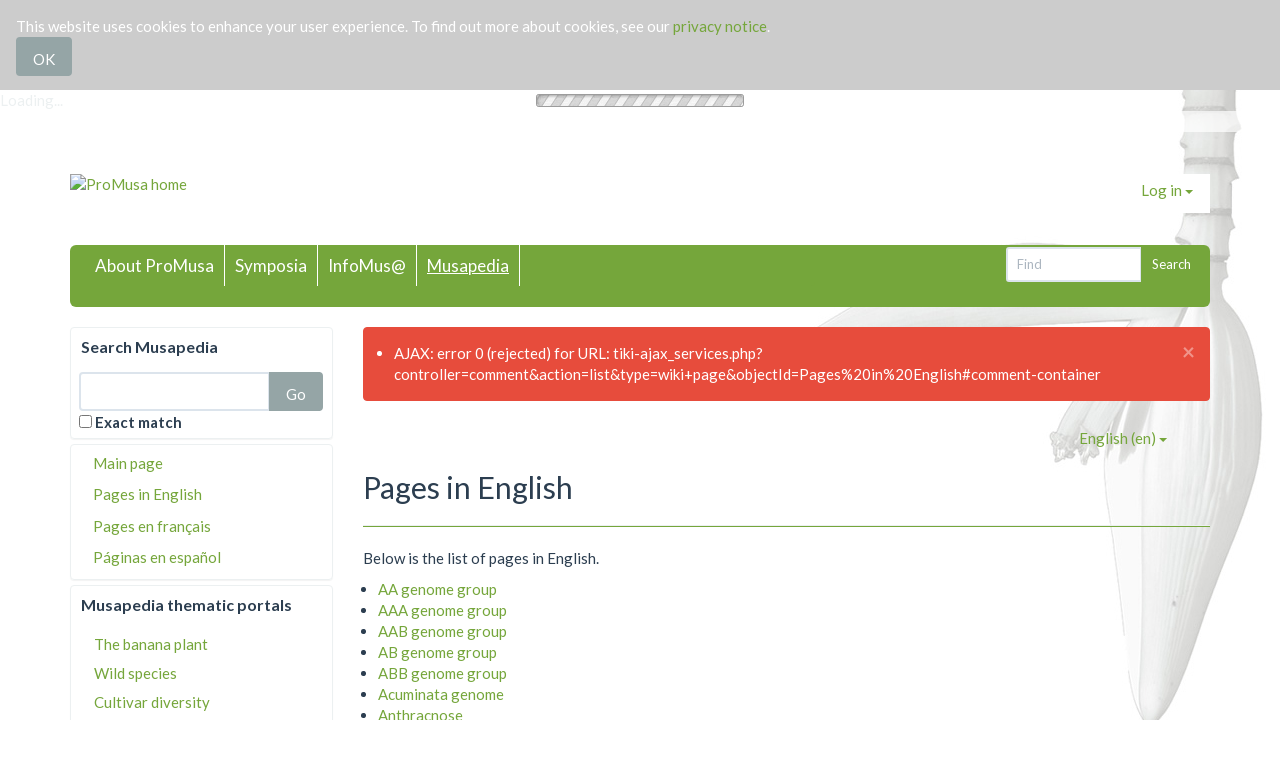

--- FILE ---
content_type: text/html; charset=utf-8
request_url: https://www.promusa.org/Pages+in+English
body_size: 21025
content:
<!DOCTYPE html>
<html lang="en" id="page_430">
<head>
	

<!--Latest IE Compatibility-->
<meta http-equiv="X-UA-Compatible" content="IE=Edge">

<meta http-equiv="Content-Type" content="text/html; charset=utf-8">
<meta name="generator" content="Tiki Wiki CMS Groupware - https://tiki.org">


<meta content="http://www.promusa.org/" name="twitter:domain"> 




			<link rel="canonical" href="http://www.promusa.org/Pages+in+English">
		<meta content="http://www.promusa.org/Pages+in+English" property="og:url">
	

	<meta name="keywords" content="promusa, banana, musa, banane, plantain, panama disease, sigatoka, bunchy top, cavendish, gros michel  ">


	
	<meta name="description" content="ProMusa is a platform for sharing news and knowledge on bananas." property="og:description">
	<meta name="twitter:description" content="ProMusa is a platform for sharing news and knowledge on bananas.">



<meta content="Improving the understanding of banana" property="og:site_name">
<meta content="Improving the understanding of banana" name="twitter:site">




<title>Pages in English | Improving the understanding of banana</title>



<meta content="Pages in English | Improving the understanding of banana" property="og:title">


<meta content="Pages in English | Improving the understanding of banana" name="twitter:title">



			<meta content="website" property="og:type">
	



<meta name="twitter:card" content="summary">



			<meta content="" property="og:image">
		<meta content="" name="twitter:image">
	




	<link rel="alternate" type="application/rss+xml" title='ProMusa RSS feed for MusaPedia' href="tiki-wiki_rss.php?ver=2">
	<link rel="alternate" type="application/rss+xml" title='ProMusa RSS feed ' href="tiki-blogs_rss.php?ver=2">



			<script type="text/javascript" src="https://ws.sharethis.com/button/sharethis.js#type=website&amp;buttonText=&amp;onmouseover=false&amp;send_services=aim"></script>
	
<!--[if lt IE 9]>
	<script src="vendor/afarkas/html5shiv/dist/html5shiv.min.js" type="text/javascript"></script>
<![endif]-->

		
<meta name="msapplication-config" content="themes/promusa/favicons/browserconfig.xml">

<link rel="icon" href="themes/promusa/favicons/favicon-16x16.png" sizes="16x16" type="image/png">
<link rel="apple-touch-icon" href="themes/promusa/favicons/apple-touch-icon.png" sizes="180x180">
<link rel="icon" href="themes/promusa/favicons/favicon-32x32.png" sizes="32x32" type="image/png">
<link rel="shortcut icon" href="themes/promusa/favicons/favicon.ico">
<link rel="mask-icon" href="themes/promusa/favicons/safari-pinned-tab.svg" color="#5bbad5">
<link rel="stylesheet" href="themes/base_files/css/tiki_base.css" type="text/css">
<link rel="stylesheet" href="vendor_bundled/vendor/fortawesome/font-awesome/css/font-awesome.min.css" type="text/css">
<link rel="stylesheet" href="themes/promusa/css/promusa.css" type="text/css">
<link rel="stylesheet" href="lib/openlayers/theme/default/style.css" type="text/css">
<link rel="stylesheet" href="vendor_bundled/vendor/components/jqueryui/themes/flick/jquery-ui.css" type="text/css">
<link rel="stylesheet" href="vendor_bundled/vendor/jquery/jquery-timepicker-addon/dist/jquery-ui-timepicker-addon.css" type="text/css">
<link rel="stylesheet" href="vendor_bundled/vendor/jquery/plugins/colorbox/example1/colorbox.css" type="text/css">
<link rel="stylesheet" href="vendor_bundled/vendor/jquery/plugins/treetable/css/jquery.treetable.css" type="text/css">
<link rel="stylesheet" href="themes/promusa/css/custom.css" type="text/css">
<style type="text/css"><!--
/* css 0 */
@media (min-width: 1200px) { .container { width:1170px; } }
.ui-autocomplete-loading { background: white url("img/spinner.gif") right center no-repeat; }
/* none of this works :( jb
h2 {
  border-bottom: none;
  text-decoration: underline;
  -moz-text-decoration-color: #75A63B; 
  -webkit-text-decoration-color: #75A63B;
  text-decoration-color: #75A63B;
}
#musapedia_at_a_glance_container {
  background-color: #fff;
  z-index: 5;
}
h2 {
  display: inline-block;
}
*/

-->
</style>
<!--[if IE 8]>
<link rel="stylesheet" href="themes/base_files/feature_css/ie8.css" type="text/css">
<![endif]-->
<!--[if IE 9]>
<link rel="stylesheet" href="themes/base_files/feature_css/ie9.css" type="text/css">
<![endif]-->

	<meta property="twitter:account_id" content="4503599627424289" />

<script type='text/javascript'>
// Hard-coded version in : themes/promusa/templates/header.tpl
// Start Visual Website Optimizer Asynchronous Code
var _vwo_code=(function(){
var account_id=213405,
settings_tolerance=2000,
library_tolerance=2500,
use_existing_jquery=false,
// DO NOT EDIT BELOW THIS LINE
f=false,d=document;return{use_existing_jquery:function(){return use_existing_jquery;},library_tolerance:function(){return library_tolerance;},finish:function(){if(!f){f=true;var a=d.getElementById('_vis_opt_path_hides');if(a)a.parentNode.removeChild(a);}},finished:function(){return f;},load:function(a){var b=d.createElement('script');b.src=a;b.type='text/javascript';b.innerText;b.onerror=function(){_vwo_code.finish();};d.getElementsByTagName('head')[0].appendChild(b);},init:function(){settings_timer=setTimeout('_vwo_code.finish()',settings_tolerance);var a=d.createElement('style'),b='body{opacity:0 !important;filter:alpha(opacity=0) !important;background:none !important;}',h=d.getElementsByTagName('head')[0];a.setAttribute('id','_vis_opt_path_hides');a.setAttribute('type','text/css');if(a.styleSheet)a.styleSheet.cssText=b;else a.appendChild(d.createTextNode(b));h.appendChild(a);this.load('//dev.visualwebsiteoptimizer.com/j.php?a='+account_id+'&u='+encodeURIComponent(d.URL)+'&r='+Math.random());return settings_timer;}};}());_vwo_settings_timer=_vwo_code.init();
// End Visual Website Optimizer Asynchronous Code
</script>


	<meta name="viewport" content="width=device-width, initial-scale=1.0">
</head>
<body class=" tiki  tiki-index tiki_wiki_page fixed_width  layout_header_middle_footer_containers_3-6-3 en">

<div id="cookie_consent_div"style="display:none;" class="banner"><form method="POST"><div class="description">This website uses cookies to enhance your user experience. To find out more about cookies, see our <a class="wiki external" target="_blank" href="http://www.promusa.org/article139-Privacy-policy-and-cookies" rel="external">privacy notice</a>.</div><input type="hidden" name="cookie_consent_checkbox" value="1"><input type="submit" class="btn btn-default" id="cookie_consent_button" name="cookie_consent_button" value="OK"></form></div>






	<div id="ajaxLoading">Loading...</div>
<div id="ajaxLoadingBG">&nbsp;</div>
<div id="ajaxDebug"></div>

	<div class="header_outer" id="header_outer">
		<div class="header_container">
			<div class="container">
				<header class="header page-header" id="page-header">
					<div class="content clearfix modules row top_modules" id="top_modules">
	




			<div id="module_104" style=""
				 class="module box-Top+menu">
				<div id="mod-Top_menutop1">
										
<div id="Top_menu" style="display:block;">
<nav class="role_navigation">
</nav></div>

													
					</div>
</div>






			<div id="module_95" style=""
				 class="module loginbox box-login_box">
				<div id="mod-login_boxtop2">
																			<div class="siteloginbar_popup dropdown btn-group pull-right">
				<button type="button" class="btn btn-link dropdown-toggle" data-toggle="dropdown">
					Log in
					<span class="caret"></span>
				</button>
				<div class="siteloginbar_poppedup dropdown-menu pull-right modal-sm"><div class="panel-body">
							
		<form name="loginbox" class="form" id="loginbox-1" action="https://www.promusa.org/tiki-login.php"
				method="post" 
						>
		

								<div class="user form-group clearfix">
						<label for="login-user_1">
																				Username
										:
							</label>
								<input class="form-control" type="text" name="user" id="login-user_1" />
									</div>
		<div class="pass form-group clearfix">
			<label for="login-pass_1">Password:</label>
			<input onkeypress="capLock(event, this)" type="password" name="pass" class="form-control" id="login-pass_1">
			<div class="divCapson" style="display:none;">
				<span class="icon icon-error fa fa-exclamation-circle fa-fw " style="vertical-align:middle;"  ></span> CapsLock is on.
			</div>
		</div>
									<div class="form-group">
					<div class="checkbox rme">
						<label for="login-remember-module_1"><input type="checkbox" name="rme" id="login-remember-module_1" value="on" />
							Remember me
							(for
															1 month)
													</label>
					</div>
				</div>
							<div class="form-group text-center">
			<button class="btn btn-primary button submit" type="submit" name="login">Log in <!--i class="fa fa-arrow-circle-right"></i--></button>
		</div>
					<div >
				<div ><ul class="list-unstyled nav"><li class="pass"><a href="tiki-remind_password.php" title="Click here if you've forgotten your password">I forgot my password</a></li></ul></div>
			</div>
								
		<input type="hidden" name="stay_in_ssl_mode_present" value="y" />
					<input type="hidden" name="stay_in_ssl_mode" value="y" />
		
				<div class="social-buttons">
								</div>
		</form></div></div></div>
				
													
					</div>
</div>






			<div id="module_94" style=""
				 class="module box-logo">
				<div id="mod-logotop3">
										<div  style="background-color: transparent;"  class="pull-left sitelogo"><a href="./" title="ProMusa home"><img src="img/tiki/pm_logo7_with_tagline.jpg" alt="ProMusa home" style="max-width: 100%; height: auto"></a></div>
													
					</div>
</div>


</div>
				</header>
			</div>
		</div>
	</div>
<div class="middle_outer" id="middle_outer">
	<div class="container clearfix middle" id="middle">
		<div class="topbar row" id="topbar">
			<div class="content clearfix modules" id="topbar_modules">
	




<div class="col-xs-12 col-lg-8">
			<div id="module_96" style=""
				 class="module box-menu">
				<div id="mod-menutopbar1">
																<nav class="navbar navbar-default" role="navigation">
									<div class="navbar-header">
						<button type="button" class="navbar-toggle" data-toggle="collapse" data-target="#mod-menutopbar1 .navbar-collapse">
							<span class="sr-only">Toggle navigation</span>
							<span class="icon-bar"></span>
							<span class="icon-bar"></span>
							<span class="icon-bar"></span>
						</button>
											</div>
					<div class="collapse navbar-collapse">
												<ul class="nav navbar-nav">
						<li class=""><a href="article6-About-ProMusa">About ProMusa</a></li>
								<li class=""><a href="article22-Past-symposia-and-meetings">Symposia</a></li>
								<li class=""><a href="article16-InfoMus">InfoMus@</a></li>
								<li class=""><a href="http://www.promusa.org/Musapedia">Musapedia</a></li>
			</ul>

					</div>
							</nav>
			
													
					</div>
</div>

</div>
 <div class="col-xs-12 col-lg-4"><div id="module_97" style="" class="module box-search"><div id="mod-searchtopbar2"><form class="form-inline" id="search-module-form1" method="get" action="tiki-searchindex.php"><div class="form-group" style="position: relative;"><div class="input-group input-group-sm" style="margin-left:-7px;margin-right:-7px;"><input style="float:left;" placeholder="Find" class="form-control" id="search_mod_input_1" name="filter~content" size="15" style="width: auto" type="text" accesskey="s" value=""><div class="input-group-btn btn-group"><input type = "submit" class="btn btn-default btn-sm tips btn-primary button_default btn-xs" name = "search" value = "Search" title="Search|Search for text throughout the site." onclick = "$('#search-module-form1').attr('action', 'tiki-searchindex.php').attr('page_selected','');" /></div></div></div></form></div></div></div> 
</div>
		</div>
		<div class="row" id="row-middle">
											<div class="col-md-9 col-md-push-3 col1" id="col1">
										

<div id="tikifeedback">
	</div>

					
			
<div class="wikitopline clearfix" style="clear: both;">
	<div class="content">
					<div class="wikiinfo pull-left">
				
				
				

											</div>
		 
	</div> 
</div> 

					<div class="wikiactions_wrapper clearfix">
		<div class="wikiactions icons btn-group pull-right">
			<div class="btn-group">
				

	


	<div class="btn-group">
	<div class="dropdown">
		
				<button class="btn btn-link dropdown-toggle" data-toggle="dropdown" data-hover="dropdown">
			English (en) <span class="caret"></span>
		</button>
	
			<ul class="dropdown-menu dropdown-menu-right" role="menu">
			
							<li role="presentation">
					<a role="menuitem" tabindex="-1" href="tiki-index.php?page=Pages in English&no_bl=y" class="tips" title="English (en): Pages in English" class="selected">
						English (en)
					</a>
				</li>
			
			
							
								
										
						
						
			
			 
													<li role="presentation" class="divider"></li>
										 
						<li role="presentation">
							<a role="menuitem" tabindex="-1" class="tips" href="tiki-edit_translation.php?page=Pages%20in%20English&no_bl=y" title=":Translate page">
								Translate
							</a>
						</li>
															
									</ul>
			</div>
	</div>
				
				
				
									<div class="btn-group">
						<a class="btn btn-link tips" href="tiki-print.php?page=Pages+in+English" title=":print">
							<span class="icon icon-print fa fa-print fa-fw "   ></span>
						</a>
					</div>
				
				
				
				
				
				
				
				
				
								<div class="btn-group page_actions">
										<a class="btn btn-link" data-toggle="dropdown" data-hover="dropdown" href="#">
						<span class="icon icon-more fa fa-ellipsis-h fa-fw "   ></span>
					</a>
					<ul class="dropdown-menu dropdown-menu-right">
						<li class="dropdown-title">
							Page actions
						</li>
						<li class="divider"></li>
																																																		
						
						
																	</ul>
									</div>
			</div>
			
												</div> 
	</div>
	
					
				
		
	
					
					
			
	
				
	
	
	<article id="top" class="wikitext clearfix nopagetitle">
					
			
			
					 

		
		<div id="page-data" class="clearfix">
										<h1>Pages in English</h1>

<hr />
<p>Below is the list of pages in English.</p>


<ul><li><a href="AA+genome+group" class="link" title="view">AA genome group</a></li><li><a href="AAA+genome+group" class="link" title="view">AAA genome group</a></li><li><a href="AAB+genome+group" class="link" title="view">AAB genome group</a></li><li><a href="AB+genome+group" class="link" title="view">AB genome group</a></li><li><a href="ABB+genome+group" class="link" title="view">ABB genome group</a></li><li><a href="Acuminata+genome" class="link" title="view">Acuminata genome</a></li><li><a href="Anthracnose" class="link" title="view">Anthracnose</a></li><li><a href="Apantu" class="link" title="view">Apantu</a></li><li><a href="Apple+banana" class="link" title="view">Apple banana</a></li><li><a href="Asupina" class="link" title="view">Asupina</a></li><li><a href="Australia" class="link" title="view">Australia</a></li><li><a href="Bacterial+wilts" class="link" title="view">Bacterial wilts</a></li><li><a href="Bagging" class="link" title="view">Bagging</a></li><li><a href="Banana+bract+mosaic+virus" class="link" title="view">Banana bract mosaic virus</a></li><li><a href="Banana+bunchy+top+virus" class="link" title="view">Banana bunchy top virus</a></li><li><a href="Banana+cue" class="link" title="view">Banana cue</a></li><li><a href="Banana+cultivar+checklist" class="link" title="view">Banana cultivar checklist</a></li><li><a href="Banana+diversity+in+Bangladesh" class="link" title="view">Banana diversity in Bangladesh</a></li><li><a href="Banana+diversity+in+Indonesia" class="link" title="view">Banana diversity in Indonesia</a></li><li><a href="Banana+flowers" class="link" title="view">Banana flowers</a></li><li><a href="Banana+leaf" class="link" title="view">Banana leaf</a></li><li><a href="Banana+plant" class="link" title="view">Banana plant</a></li><li><a href="Banana+pseudostem" class="link" title="view">Banana pseudostem</a></li><li><a href="Banana+streak" class="link" title="view">Banana streak</a></li><li><a href="Banana+streak+viruses" class="link" title="view">Banana streak viruses</a></li><li><a href="Banana+sucker" class="link" title="view">Banana sucker</a></li><li><a href="Banana+tissue+culture+laboratories" class="link" title="view">Banana tissue culture laboratories</a></li><li><a href="Banana-based+dishes" class="link" title="view">Banana-based dishes</a></li><li><a href="Banana-producing+countries+portal" class="link" title="view">Banana-producing countries portal</a></li><li><a href="Bangladesh" class="link" title="view">Bangladesh</a></li><li><a href="BAPNET" class="link" title="view">BAPNET</a></li><li><a href="BBTV" class="link" title="view">BBTV</a></li><li><a href="Biological+forecasting+system+for+black+leaf+streak" class="link" title="view">Biological forecasting system for black leaf streak</a></li><li><a href="Biological+forecasting+system+for+Sigatoka+leaf+spot" class="link" title="view">Biological forecasting system for Sigatoka leaf spot</a></li><li><a href="Bioversity+International" class="link" title="view">Bioversity International</a></li><li><a href="Bira" class="link" title="view">Bira</a></li><li><a href="BITA-2" class="link" title="view">BITA-2</a></li><li><a href="BITA-3" class="link" title="view">BITA-3</a></li><li><a href="Black+leaf+streak" class="link" title="view">Black leaf streak</a></li><li><a href="Black+Sigatoka" class="link" title="view">Black Sigatoka</a></li><li><a href="Bluggoe+subgroup" class="link" title="view">Bluggoe subgroup</a></li><li><a href="Bogoya" class="link" title="view">Bogoya</a></li><li><a href="Bract+mosaic" class="link" title="view">Bract mosaic</a></li><li><a href="Brazil" class="link" title="view">Brazil</a></li><li><a href="BRS+Platina" class="link" title="view">BRS Platina</a></li><li><a href="Bunchy+top" class="link" title="view">Bunchy top</a></li><li><a href="Bungulan" class="link" title="view">Bungulan</a></li><li><a href="Burundi" class="link" title="view">Burundi</a></li><li><a href="BXW" class="link" title="view">BXW</a></li><li><a href="Calcutta+4" class="link" title="view">Calcutta 4</a></li><li><a href="Cameroon" class="link" title="view">Cameroon</a></li><li><a href="Carbon+footprint" class="link" title="view">Carbon footprint</a></li><li><a href="Carbon+footprint+assessment" class="link" title="view">Carbon footprint assessment</a></li><li><a href="Carbon+labeling+schemes" class="link" title="view">Carbon labeling schemes</a></li><li><a href="Cavendish+subgroup" class="link" title="view">Cavendish subgroup</a></li><li><a href="Centre+de+coop%C3%A9ration+internationale+en+recherche+agronomique+pour+le+d%C3%A9veloppement+-+CIRAD" class="link" title="view">Centre de coopération internationale en recherche agronomique pour le développement - CIRAD</a></li><li><a href="Centro+Agron%C3%B3mico+Tropical+de+Investigaci%C3%B3n+y+Ense%C3%B1anza+-+CATIE" class="link" title="view">Centro Agronómico Tropical de Investigación y Enseñanza - CATIE</a></li><li><a href="CIALCA" class="link" title="view">CIALCA</a></li><li><a href="CIRAD" class="link" title="view">CIRAD</a></li><li><a href="Colombia" class="link" title="view">Colombia</a></li><li><a href="Cordana+leaf+spot" class="link" title="view">Cordana leaf spot</a></li><li><a href="Cosmopolites+sordidus" class="link" title="view">Cosmopolites sordidus</a></li><li><a href="Costa+Rica" class="link" title="view">Costa Rica</a></li><li><a href="Cote+d%27Ivoire" class="link" title="view">Cote d'Ivoire</a></li><li><a href="Cover+crop" class="link" title="view">Cover crop</a></li><li><a href="CRBP-39" class="link" title="view">CRBP-39</a></li><li><a href="Crop+rotation" class="link" title="view">Crop rotation</a></li><li><a href="Deleafing" class="link" title="view">Deleafing</a></li><li><a href="Democratic+Republic+of+Congo" class="link" title="view">Democratic Republic of Congo</a></li><li><a href="DH+Pahang" class="link" title="view">DH Pahang</a></li><li><a href="Districts+of+Uganda" class="link" title="view">Districts of Uganda</a></li><li><a href="Diversity+of+banana+cultivars+portal" class="link" title="view">Diversity of banana cultivars portal</a></li><li><a href="Domestication+of+the+banana" class="link" title="view">Domestication of the banana</a></li><li><a href="East+African+highland+banana+subgroup" class="link" title="view">East African highland banana subgroup</a></li><li><a href="Ecuador" class="link" title="view">Ecuador</a></li><li><a href="Empresa+Brasileira+de+Pesquisa+Agropecu%C3%A1ria+-+Embrapa" class="link" title="view">Empresa Brasileira de Pesquisa Agropecuária - Embrapa</a></li><li><a href="Endophytes" class="link" title="view">Endophytes</a></li><li><a href="Ernest+E.+Cheesman" class="link" title="view">Ernest E. Cheesman</a></li><li><a href="Fairtrade+certification" class="link" title="view">Fairtrade certification</a></li><li><a href="Fallow" class="link" title="view">Fallow</a></li><li><a href="Federated+States+of+Micronesia" class="link" title="view">Federated States of Micronesia</a></li><li><a href="Fei+bananas" class="link" title="view">Fei bananas</a></li><li><a href="FHIA-01" class="link" title="view">FHIA-01</a></li><li><a href="FHIA-02" class="link" title="view">FHIA-02</a></li><li><a href="FHIA-03" class="link" title="view">FHIA-03</a></li><li><a href="FHIA-17" class="link" title="view">FHIA-17</a></li><li><a href="FHIA-18" class="link" title="view">FHIA-18</a></li><li><a href="FHIA-20" class="link" title="view">FHIA-20</a></li><li><a href="FHIA-21" class="link" title="view">FHIA-21</a></li><li><a href="FHIA-23" class="link" title="view">FHIA-23</a></li><li><a href="FHIA-25" class="link" title="view">FHIA-25</a></li><li><a href="Figue+Pomme" class="link" title="view">Figue Pomme</a></li><li><a href="FLHORBAN+916" class="link" title="view">FLHORBAN 916</a></li><li><a href="FLHORBAN+920" class="link" title="view">FLHORBAN 920</a></li><li><a href="Formosana" class="link" title="view">Formosana</a></li><li><a href="Fundaci%C3%B3n+Hondure%C3%B1a+de+Investigaci%C3%B3n+Agr%C3%ADcola+-+FHIA" class="link" title="view">Fundación Hondureña de Investigación Agrícola - FHIA</a></li><li><a href="Fungicide-reducing+application+technologies" class="link" title="view">Fungicide-reducing application technologies</a></li><li><a href="Fungicides+used+in+banana+plantations" class="link" title="view">Fungicides used in banana plantations</a></li><li><a href="Fusarium+oxysporum+f.+sp.+cubense" class="link" title="view">Fusarium oxysporum f. sp. cubense</a></li><li><a href="Fusarium+wilt" class="link" title="view">Fusarium wilt</a></li><li><a href="GCTCV-105" class="link" title="view">GCTCV-105</a></li><li><a href="GCTCV-119" class="link" title="view">GCTCV-119</a></li><li><a href="GCTCV-218" class="link" title="view">GCTCV-218</a></li><li><a href="Gerei+Langi" class="link" title="view">Gerei Langi</a></li><li><a href="Ghana" class="link" title="view">Ghana</a></li><li><a href="Giant+Cavendish" class="link" title="view">Giant Cavendish</a></li><li><a href="Ginanggang" class="link" title="view">Ginanggang</a></li><li><a href="Global+Musa+Genomics+Consortium" class="link" title="view">Global Musa Genomics Consortium</a></li><li><a href="GMGC" class="link" title="view">GMGC</a></li><li><a href="Goldfinger" class="link" title="view">Goldfinger</a></li><li><a href="Grande+Naine" class="link" title="view">Grande Naine</a></li><li><a href="Gros+Michel" class="link" title="view">Gros Michel</a></li><li><a href="Gros+Michel+subgroup" class="link" title="view">Gros Michel subgroup</a></li><li><a href="Honduras" class="link" title="view">Honduras</a></li><li><a href="How+to+cite+pages" class="link" title="view">How to cite pages</a></li><li><a href="How+to+edit+or+create+pages" class="link" title="view">How to edit or create pages</a></li><li><a href="How+to+use+the+search+boxes" class="link" title="view">How to use the search boxes</a></li><li><a href="Huamoa" class="link" title="view">Huamoa</a></li><li><a href="Iholena+lele" class="link" title="view">Iholena lele</a></li><li><a href="Iholena+subgroup" class="link" title="view">Iholena subgroup</a></li><li><a href="IMTP" class="link" title="view">IMTP</a></li><li><a href="Inarnibal" class="link" title="view">Inarnibal</a></li><li><a href="India" class="link" title="view">India</a></li><li><a href="INFOMUSA" class="link" title="view">INFOMUSA</a></li><li><a href="INIBAP" class="link" title="view">INIBAP</a></li><li><a href="Innovate+plantain" class="link" title="view">Innovate plantain</a></li><li><a href="INREF+project" class="link" title="view">INREF project</a></li><li><a href="Integrated+nematode+management+system" class="link" title="view">Integrated nematode management system</a></li><li><a href="International+Institute+of+Tropical+Agriculture+-+IITA" class="link" title="view">International Institute of Tropical Agriculture - IITA</a></li><li><a href="IPPC" class="link" title="view">IPPC</a></li><li><a href="Island+Food+Community+of+Pohnpei" class="link" title="view">Island Food Community of Pohnpei</a></li><li><a href="ITC" class="link" title="view">ITC</a></li><li><a href="IV-9" class="link" title="view">IV-9</a></li><li><a href="Kabana+6H" class="link" title="view">Kabana 6H</a></li><li><a href="Karat" class="link" title="view">Karat</a></li><li><a href="Kayinja" class="link" title="view">Kayinja</a></li><li><a href="Kelewele" class="link" title="view">Kelewele</a></li><li><a href="Kenneth+Shepherd" class="link" title="view">Kenneth Shepherd</a></li><li><a href="Kenya" class="link" title="view">Kenya</a></li><li><a href="Kisubi" class="link" title="view">Kisubi</a></li><li><a href="Kiwangaazi" class="link" title="view">Kiwangaazi</a></li><li><a href="Kolale" class="link" title="view">Kolale</a></li><li><a href="Lahi" class="link" title="view">Lahi</a></li><li><a href="Lai" class="link" title="view">Lai</a></li><li><a href="Lakatan" class="link" title="view">Lakatan</a></li><li><a href="Laplap" class="link" title="view">Laplap</a></li><li><a href="Latundan" class="link" title="view">Latundan</a></li><li><a href="Lois+Englberger" class="link" title="view">Lois Englberger</a></li><li><a href="M9" class="link" title="view">M9</a></li><li><a href="Maoli+bananas" class="link" title="view">Maoli bananas</a></li><li><a href="Maoli+Maoli" class="link" title="view">Maoli Maoli</a></li><li><a href="Maoli-Popoulu+subgroup" class="link" title="view">Maoli-Popoulu subgroup</a></li><li><a href="Markku+H%C3%A4kkinen" class="link" title="view">Markku Häkkinen</a></li><li><a href="Masterclass+on+Fusarium+wilt+of+banana" class="link" title="view">Masterclass on Fusarium wilt of banana</a></li><li><a href="Matooke" class="link" title="view">Matooke</a></li><li><a href="Mbwazirume" class="link" title="view">Mbwazirume</a></li><li><a href="MGIS" class="link" title="view">MGIS</a></li><li><a href="Morphology+of+banana+plant" class="link" title="view">Morphology of banana plant</a></li><li><a href="Mulching" class="link" title="view">Mulching</a></li><li><a href="Musa" class="link" title="view">Musa</a></li><li><a href="Musa+acuminata" class="link" title="view">Musa acuminata</a></li><li><a href="Musa+acuminata+ssp.+banksii" class="link" title="view">Musa acuminata ssp. banksii</a></li><li><a href="Musa+acuminata+ssp.+burmannica" class="link" title="view">Musa acuminata ssp. burmannica</a></li><li><a href="Musa+acuminata+ssp.+malaccensis" class="link" title="view">Musa acuminata ssp. malaccensis</a></li><li><a href="Musa+acuminata+ssp.+zebrina" class="link" title="view">Musa acuminata ssp. zebrina</a></li><li><a href="Musa+balbisiana" class="link" title="view">Musa balbisiana</a></li><li><a href="Musa+haekkinenii" class="link" title="view">Musa haekkinenii</a></li><li><a href="Musa+Hall+of+Fame" class="link" title="view">Musa Hall of Fame</a></li><li><a href="Musa+itinerans" class="link" title="view">Musa itinerans</a></li><li><a href="Musa+paradisiaca" class="link" title="view">Musa paradisiaca</a></li><li><a href="Musa+schizocarpa" class="link" title="view">Musa schizocarpa</a></li><li><a href="Musa+sections" class="link" title="view">Musa sections</a></li><li><a href="Musa+serpentina" class="link" title="view">Musa serpentina</a></li><li><a href="Musa+troglodytarum" class="link" title="view">Musa troglodytarum</a></li><li><a href="MusAfrica" class="link" title="view">MusAfrica</a></li><li><a href="MUSALAC" class="link" title="view">MUSALAC</a></li><li><a href="MusaNet" class="link" title="view">MusaNet</a></li><li><a href="Musapedia" class="link" title="view">Musapedia</a></li><li><a href="Mycosphaerella+fijiensis" class="link" title="view">Mycosphaerella fijiensis</a></li><li><a href="Mysore" class="link" title="view">Mysore</a></li><li><a href="Mysore+subgroup" class="link" title="view">Mysore subgroup</a></li><li><a href="NARITA+1" class="link" title="view">NARITA 1</a></li><li><a href="NARITA+10" class="link" title="view">NARITA 10</a></li><li><a href="NARITA+11" class="link" title="view">NARITA 11</a></li><li><a href="NARITA+12" class="link" title="view">NARITA 12</a></li><li><a href="NARITA+13" class="link" title="view">NARITA 13</a></li><li><a href="NARITA+14" class="link" title="view">NARITA 14</a></li><li><a href="NARITA+15" class="link" title="view">NARITA 15</a></li><li><a href="NARITA+16" class="link" title="view">NARITA 16</a></li><li><a href="NARITA+17" class="link" title="view">NARITA 17</a></li><li><a href="NARITA+18" class="link" title="view">NARITA 18</a></li><li><a href="NARITA+19" class="link" title="view">NARITA 19</a></li><li><a href="NARITA+2" class="link" title="view">NARITA 2</a></li><li><a href="NARITA+20" class="link" title="view">NARITA 20</a></li><li><a href="NARITA+21" class="link" title="view">NARITA 21</a></li><li><a href="NARITA+22" class="link" title="view">NARITA 22</a></li><li><a href="NARITA+23" class="link" title="view">NARITA 23</a></li><li><a href="NARITA+24" class="link" title="view">NARITA 24</a></li><li><a href="NARITA+25" class="link" title="view">NARITA 25</a></li><li><a href="NARITA+26" class="link" title="view">NARITA 26</a></li><li><a href="NARITA+27" class="link" title="view">NARITA 27</a></li><li><a href="NARITA+3" class="link" title="view">NARITA 3</a></li><li><a href="NARITA+4" class="link" title="view">NARITA 4</a></li><li><a href="NARITA+5" class="link" title="view">NARITA 5</a></li><li><a href="NARITA+6" class="link" title="view">NARITA 6</a></li><li><a href="NARITA+7" class="link" title="view">NARITA 7</a></li><li><a href="NARITA+8" class="link" title="view">NARITA 8</a></li><li><a href="NARITA+9" class="link" title="view">NARITA 9</a></li><li><a href="NARITA+hybrids" class="link" title="view">NARITA hybrids</a></li><li><a href="Ney+Poovan" class="link" title="view">Ney Poovan</a></li><li><a href="Nigeria" class="link" title="view">Nigeria</a></li><li><a href="Nitrogen" class="link" title="view">Nitrogen</a></li><li><a href="No+end+to+the+banana" class="link" title="view">No end to the banana</a></li><li><a href="Nomenclature+of+cultivated+bananas" class="link" title="view">Nomenclature of cultivated bananas</a></li><li><a href="Norman+Simmonds" class="link" title="view">Norman Simmonds</a></li><li><a href="NPPOs" class="link" title="view">NPPOs</a></li><li><a href="Obino+l%27Ewai" class="link" title="view">Obino l'Ewai</a></li><li><a href="Organizations+portal" class="link" title="view">Organizations portal</a></li><li><a href="Pacific+plantain" class="link" title="view">Pacific plantain</a></li><li><a href="Pages+in+English" class="link" title="view">Pages in English</a></li><li><a href="Panama+disease" class="link" title="view">Panama disease</a></li><li><a href="Papua+New+Guinea" class="link" title="view">Papua New Guinea</a></li><li><a href="Peduncle" class="link" title="view">Peduncle</a></li><li><a href="Pei+Chiao" class="link" title="view">Pei Chiao</a></li><li><a href="Pelipita" class="link" title="view">Pelipita</a></li><li><a href="Pentalonia+nigronervosa" class="link" title="view">Pentalonia nigronervosa</a></li><li><a href="Pest+risk+analyses+on+pests+and+pathogens+of+banana" class="link" title="view">Pest risk analyses on pests and pathogens of banana</a></li><li><a href="Pesticide-reducing+practices+portal" class="link" title="view">Pesticide-reducing practices portal</a></li><li><a href="Pesticides+used+in+banana+plantations+portal" class="link" title="view">Pesticides used in banana plantations portal</a></li><li><a href="Pests+and+diseases+portal" class="link" title="view">Pests and diseases portal</a></li><li><a href="Pheromone+trapping" class="link" title="view">Pheromone trapping</a></li><li><a href="Phil+Rowe" class="link" title="view">Phil Rowe</a></li><li><a href="Philippine+cultivars" class="link" title="view">Philippine cultivars</a></li><li><a href="Philippines" class="link" title="view">Philippines</a></li><li><a href="Pisang+Awak" class="link" title="view">Pisang Awak</a></li><li><a href="Pisang+Jari+Buaya" class="link" title="view">Pisang Jari Buaya</a></li><li><a href="Pisang+Klutuk+Wulung" class="link" title="view">Pisang Klutuk Wulung</a></li><li><a href="Pisang+Lilin" class="link" title="view">Pisang Lilin</a></li><li><a href="Pisang+Raja" class="link" title="view">Pisang Raja</a></li><li><a href="PITA-16" class="link" title="view">PITA-16</a></li><li><a href="Pitogo" class="link" title="view">Pitogo</a></li><li><a href="Plant+health" class="link" title="view">Plant health</a></li><li><a href="Plantain+diversity+of+the+Democratic+Republic+of+Congo" class="link" title="view">Plantain diversity of the Democratic Republic of Congo</a></li><li><a href="Plantain+subgroup" class="link" title="view">Plantain subgroup</a></li><li><a href="Planting+material" class="link" title="view">Planting material</a></li><li><a href="Pohnpei" class="link" title="view">Pohnpei</a></li><li><a href="Pome+subgroup" class="link" title="view">Pome subgroup</a></li><li><a href="Popoulu+bananas" class="link" title="view">Popoulu bananas</a></li><li><a href="Pratylenchus+coffeae" class="link" title="view">Pratylenchus coffeae</a></li><li><a href="Pratylenchus+goodeyi" class="link" title="view">Pratylenchus goodeyi</a></li><li><a href="Pseudocercospora+fijiensis" class="link" title="view">Pseudocercospora fijiensis</a></li><li><a href="Quarantine+pest" class="link" title="view">Quarantine pest</a></li><li><a href="Radopholus+similis" class="link" title="view">Radopholus similis</a></li><li><a href="Robert+H.+Stover" class="link" title="view">Robert H. Stover</a></li><li><a href="Root-knot+nematodes" class="link" title="view">Root-knot nematodes</a></li><li><a href="RTB" class="link" title="view">RTB</a></li><li><a href="Rwanda" class="link" title="view">Rwanda</a></li><li><a href="Saba" class="link" title="view">Saba</a></li><li><a href="Scientific+name+of+banana" class="link" title="view">Scientific name of banana</a></li><li><a href="SH-3436-9" class="link" title="view">SH-3436-9</a></li><li><a href="SH-3640" class="link" title="view">SH-3640</a></li><li><a href="Sigatoka+leaf+spot" class="link" title="view">Sigatoka leaf spot</a></li><li><a href="Silk+subgroup" class="link" title="view">Silk subgroup</a></li><li><a href="Single+diseased+stem+removal+%28SDSR%29" class="link" title="view">Single diseased stem removal (SDSR)</a></li><li><a href="SouthGreen" class="link" title="view">SouthGreen</a></li><li><a href="Sucrier" class="link" title="view">Sucrier</a></li><li><a href="Sukali+Ndizi" class="link" title="view">Sukali Ndizi</a></li><li><a href="Taiwan" class="link" title="view">Taiwan</a></li><li><a href="Taiwan+Banana+Research+Institute+-+TBRI" class="link" title="view">Taiwan Banana Research Institute - TBRI</a></li><li><a href="Tanzania" class="link" title="view">Tanzania</a></li><li><a href="Taxonomic+Reference+Collection" class="link" title="view">Taxonomic Reference Collection</a></li><li><a href="The+banana+seed" class="link" title="view">The banana seed</a></li><li><a href="Thermal+sums+concept" class="link" title="view">Thermal sums concept</a></li><li><a href="TMB2x+9128-3" class="link" title="view">TMB2x 9128-3</a></li><li><a href="TMP2x+1297-3" class="link" title="view">TMP2x 1297-3</a></li><li><a href="TMP2x+2829-62" class="link" title="view">TMP2x 2829-62</a></li><li><a href="To%27o" class="link" title="view">To'o</a></li><li><a href="Tropical+race+4+-+TR4" class="link" title="view">Tropical race 4 - TR4</a></li><li><a href="Turkey" class="link" title="view">Turkey</a></li><li><a href="Turon" class="link" title="view">Turon</a></li><li><a href="Uganda" class="link" title="view">Uganda</a></li><li><a href="Vitamin+A+in+banana" class="link" title="view">Vitamin A in banana</a></li><li><a href="Water+management" class="link" title="view">Water management</a></li><li><a href="WBF" class="link" title="view">WBF</a></li><li><a href="Weed+management" class="link" title="view">Weed management</a></li><li><a href="Wild+species+portal" class="link" title="view">Wild species portal</a></li><li><a href="Williams" class="link" title="view">Williams</a></li><li><a href="World+Banana+Forum" class="link" title="view">World Banana Forum</a></li><li><a href="Xanthomonas+campestris+pv.+musacearum" class="link" title="view">Xanthomonas campestris pv. musacearum</a></li><li><a href="Xanthomonas+vasicola+pv.+musacearum" class="link" title="view">Xanthomonas vasicola pv. musacearum</a></li><li><a href="Xanthomonas+wilt" class="link" title="view">Xanthomonas wilt</a></li><li><a href="Yangambi+Km5" class="link" title="view">Yangambi Km5</a></li></ul>


						<br>
			
		</div>

		
			</article> 

	
	<footer class="help-block">
		
			<em>	Contributors to this page: <a title="User Information" href="user7" class="userlink ajaxtips" data-ajaxtips="tiki-user-info?username=avezina">Anne Vézina</a>
	.
	<br>
	Page last modified on Sunday, 04 April 2021 10:38:38 CEST by <a title="User Information" href="user7" class="userlink ajaxtips" data-ajaxtips="tiki-user-info?username=avezina">Anne Vézina</a>.
	
	
</em>
		
			<br>
			The original document is available at <a href="https://www.promusa.org/Pages+in+English">https://www.promusa.org/Pages+in+English</a>
	</footer>

		
	
						
		
	
			<div class="form-group" id="page-bar">
			<div class="btn-bar">
									
																															<a class="btn btn-default " data-role="button" data-inline="true"  title="Edit this page" href="/tiki-editpage.php?page=Pages+in+English">Edit</a>
												
			
																				<a class="btn btn-default " data-role="button" data-inline="true"  href="/tiki-pagehistory.php?page=Pages+in+English">History</a>
							
			
						
																		
						<a class="btn btn-default" id="comment-toggle" href="tiki-comment-list?type=wiki+page&amp;objectId=Pages+in+English#comment-container">
							Comments
													</a>
									

							

				
										<div class="btn-group dropup">
					<button type="button" class="btn btn-default dropdown-toggle" data-toggle="dropdown">
						More <span class="caret"></span>
					</button>
					<ul class="dropdown-menu" role="menu">
																					<li><a class="btn btn-link " data-role="button" data-inline="true"  href="/tiki-page_contribution.php?page=Pages+in+English">Contributions by author</a></li>
										<li><a class="btn btn-link " data-role="button" data-inline="true"  href="/tiki-likepages.php?page=Pages+in+English">Similar</a></li>
		
		
		
		
		
							<li><a class="btn btn-link " data-role="button" data-inline="true"  href="/tiki-edit_translation.php?page=Pages+in+English">Translate</a></li>
		
				
	
					</ul>
				</div>
						
			</div>
		</div>
	
	<div id="comment-container"></div>
			
									</div>
				<div class="col-md-3 col-md-pull-9" id="col2">
					<div class="content clearfix modules" id="left_modules">
	





<div id="module_48"
	class="panel panel-default box-search_wiki_page module">
			<div class="panel-heading">
							<h3 class="panel-title clearfix">
											<span class="moduletitle">Search Musapedia</span>
														</h3>
					</div>
			<div id="mod-search_wiki_pageleft1"
			 style="display: block;"
			 class="clearfix panel-body">
										<form class="forms" method="post" action="tiki-listpages.php">
		<input type="hidden" name="lang" value=""/>
		<div class="input-group">
			<input name="find" size="14" type="text" accesskey="s" class="pagename form-control" />
			<span class="input-group-btn">
				<button type="submit" class="wikiaction btn btn-default" name="search" value="Go">Go</button>
			</span>
		</div>
		<input type="checkbox" name="exact_match">
		<label for="exact_match"><span style="white-space: nowrap">Exact match</span></label>
	</form>

														</div>
				
							</div>
			





<div id="module_187"
	class="panel panel-default box-Musapedia_main_and_language_pages module">
			<div class="panel-heading">
					</div>
			<div id="mod-Musapedia_main_and_language_pagesleft1"
			 style="display: block;"
			 class="clearfix panel-body">
								
<div id="Musapedia_main_and_language_pages" style="display:block;">
<div class="text">
	<nav class="role_navigation">
</nav></div>

<p class="musapedia_indent_additional_menu"><a href="http://www.promusa.org/Musapedia">Main page</a></p>
<p class="musapedia_indent_additional_menu"><a href="http://www.promusa.org/Pages+in+English">Pages in English</a></p>
<p class="musapedia_indent_additional_menu"><a href="http://www.promusa.org/Pages+en+français">Pages en français</a></p>
<p class="musapedia_indent_additional_menu"><a href="http://www.promusa.org/P%C3%A1ginas+en+espa%C3%B1ol">Páginas en español</a></p></div>

														</div>
				
							</div>
			





<div id="module_106"
	class="panel panel-default box-Wiki_browse cssmenubox module">
			<div class="panel-heading">
							<h3 class="panel-title clearfix">
											<span class="moduletitle">Musapedia thematic portals</span>
														</h3>
					</div>
			<div id="mod-Wiki_browseleft2"
			 style="display: block;"
			 class="clearfix panel-body">
								
<div id="Wiki_browse" style="display:block;">
<nav class="role_navigation">
			<ul id="cssmenu2" class="nav cssmenu_vert menu54"><li class="option688 menuOption menuLevel0"><a href="Banana+plant"><span class="menuText">The banana plant</span></a></li><li class="option680 menuOption menuLevel0"><a href="Wild+species+portal"><span class="menuText">Wild species</span></a></li><li class="option667 menuOption menuLevel0"><a href="Diversity+of+banana+cultivars+portal"><span class="menuText">Cultivar diversity</span></a></li><li class="option989 menuOption menuLevel0"><a href="Plant+health"><span class="menuText">Plant health</span></a></li><li class="option668 menuOption menuLevel0"><a href="Pests+and+diseases+portal"><span class="menuText">Pests and diseases</span></a></li><li class="option870 menuOption menuLevel0"><a href="Pesticide-reducing+practices+portal"><span class="menuText">Pesticide-reducing practices </span></a></li><li class="option679 menuOption menuLevel0"><a href="Banana-producing+countries+portal"><span class="menuText">Banana-producing countries</span></a></li><li class="option874 menuOption menuLevel0"><a href="Organizations+portal"><span class="menuText">Organizations</span></a></li><li class="option983 menuOption menuLevel0"><a href="Musa+Hall+of+Fame"><span class="menuText">Musa Hall of Fame</span></a></li></ul>
</nav>

</div>

														</div>
				
							</div>
			





<div id="module_184"
	class="panel panel-default box-about_submenu_name module" style="overflow:visible !important;">
			<div class="panel-heading">
					</div>
			<div id="mod-about_submenu_nameleft2"
			 style="display: block;"
			 class="clearfix panel-body">
								
<div id="about_submenu_name" style="display:block;">
<div id="subMenu">
	<nav class="role_navigation">
<div class="tikimenu">
		
	
	</div>
</nav></div></div>

														</div>
				
							</div>
			





<div id="module_85"
	class="panel panel-default box-knowledge_left_menu_help cssmenubox module">
			<div class="panel-heading">
							<h3 class="panel-title clearfix">
											<span class="moduletitle">Musapedia toolbox</span>
														</h3>
					</div>
			<div id="mod-knowledge_left_menu_helpleft19"
			 style="display: block;"
			 class="clearfix panel-body">
								
<div id="knowledge_left_menu_help" style="display:block;">
<nav class="role_navigation">
			<ul id="cssmenu3" class="nav cssmenu_vert menu67"><li class="dropdown option682 menuSection menuSection0 menuLevel0"><a href="How+to+cite+pages"><span class="menuText">How to cite pages</span></a></li><li class="dropdown option684 menuSection menuSection0 menuLevel0"><a href="How+to+use+the+search+boxes"><span class="menuText">How to use the search boxes</span></a></li></ul>
</nav>
</div>

														</div>
				
							</div>
			

</div>
				</div>
					</div>
	</div>
</div>
	<footer class="footer" id="footer">
		<div class="footer_liner">
			<div class="container">
				<div class="content clearfix modules row row-sidemargins-zero" id="bottom_modules">
	




<div id="module_141"
	class="panel panel-default box-sitemap module">
			<div class="panel-heading">
					</div>
			<div id="mod-sitemapbottom2"
			 style="display: block;"
			 class="clearfix panel-body">
								
<div id="sitemap" style="display:block;">
<div class="container_sitemap">
<div class="row">
<div class="col-sm-2">
<a href="https://www.promusa.org/article6-About-ProMusa"><span class="sitemap_subhead">About ProMusa</span></a><br />
        <br />
      <a href="https://www.promusa.org/article22-Past-symposia-and-meetings"><span class="sitemap_subhead">Symposia</span></a><br />
 
</div>

<div class="col-sm-2">
<a href="http://www.promusa.org/article16-InfoMus"><span class="sitemap_subhead">InfoMus@</span></a><br />
<a href="blog1-News-and-analysis"><span class="sitemap_content">News & analysis</span></a><br />
<a href="blog11-ProMusa-blog"><span class="sitemap_content">Under the peel</span></a><br />
<a href="blog5-Mediawatch"><span class="sitemap_content">Mediawatch</span></a><br />
<a href="blog21-In-pictures"><span class="sitemap_content">In pictures</span></a>
</div>

<div class="col-sm-2">
<a href="http://www.promusa.org/Musapedia"><span class="sitemap_subhead">Musapedia</span></a><br />

<a href="Banana+plant"><span class="sitemap_content">The banana plant</span></a><br />
<a href="Wild+species+portal"><span class="sitemap_content">Wild species</span></a><br />
<a href="Diversity+of+banana+cultivars+portal"><span class="sitemap_content">Cultivar diversity</span></a><br />
<a href="Pests+and+diseases+portal"><span class="sitemap_content">Pests & diseases</span></a><br />
<a href="Pesticide-reducing+practices+portal"><span class="sitemap_content">Pesticide-reducing practices</span></a><br />
<a href="Banana-producing+countries+portal"><span class="sitemap_content">Banana-producing countries</span></a><br />
<a href="Organizations+portal"><span class="sitemap_content">Organizations</span></a>
</div>

<div class="col-sm-2">
<span class="sitemap_subhead">Banana networks</span><br />

<a href="BAPNET"><span class="sitemap_content">BAPNET</span></a><br />
<a href="MusAfrica"><span class="sitemap_content">MusAfrica</span></a><br />
<a href="MUSALAC"><span class="sitemap_content">MUSALAC</span></a><br />
<a href="MusaNet"><span class="sitemap_content">MusaNet</span></a><br />
<a href="World+Banana+Forum"><span class="sitemap_content">World Banana Forum </span></a>
</div>


<div class="col-sm-2">
<span class="sitemap_subhead">Databases</span><br>
<a href="http://www.musalit.org/" target="_blank"><span class="sitemap_content">Musalit</span></a><br />
<a href="http://www.musarama.org/" target="_blank"><span class="sitemap_content">Musarama</span></a><br />
<a href="http://www.promusa.org/MGIS" target="_blank"><span class="sitemap_content">MGIS</span></a><br />
<a href="http://www.promusa.org/SouthGreen" target="_blank"><span class="sitemap_content"><i>Musa</i> bioinformatics platforms</span></a>
</div>

<div class="col-sm-2">

<a href="article139-Privacy-notice-and-Terms-of-use"><div class="sitemap_content">Privacy notice and Terms of use</div></a></div></div>



<div class="row">

<div class="col-sm-1"></div>
<div class="col-sm-10">
</div>

<div class="col-sm-1"></div>
<div class="row">
</div></div>

														</div>
				
							</div>
			





			<div id="module_99" style=""
				 class="module box-poweredby">
				<div id="mod-poweredbybottom3">
										<div class="power"><span id="credits">The ProMusa website is licensed under the <a href="https://creativecommons.org/licenses/by/4.0/" title="creative commons" target="_blank">Creative Commons BY license</a>. You have the permission to use, distribute, and reproduce in any medium, provided the source (ProMusa), and when appropriate the authors, are credited. ProMusa was a website of the <a href="https://alliancebioversityciat.org/" target="_blank">Alliance of Bioversity International and CIAT</a>.</span></div>
													
					</div>
</div>


</div>
			</div>
		</div>
	</footer>


<div id="bootstrap-modal" class="modal fade footer-modal" tabindex="-1" role="dialog" aria-labelledby="myModalLabel" aria-hidden="true">
	<div class="modal-dialog">
		<div class="modal-content">
			
			<div class="modal-header">
				<h4 class="modal-title" id="myModalLabel"></h4>
			</div>
		</div>
	</div>
</div>
<div id="bootstrap-modal-2" class="modal fade footer-modal" tabindex="-1" role="dialog" aria-labelledby="myModalLabel" aria-hidden="true">
	<div class="modal-dialog">
		<div class="modal-content">
		</div>
	</div>
</div>
<div id="bootstrap-modal-3" class="modal fade footer-modal" tabindex="-1" role="dialog" aria-labelledby="myModalLabel" aria-hidden="true">
	<div class="modal-dialog">
		<div class="modal-content">
		</div>
	</div>
</div>
	
	



<!-- Put JS at the end -->
	
	
<script type="text/javascript" src="temp/public/min_main_c3aa04f22374ae45f710eca61b691c8e.js"></script>
<script type="text/javascript" src="lang/en/language.js"></script>
<script type="text/javascript" src="lib/captcha/captchalib.js"></script>
	
<script type="text/javascript">
<!--//--><![CDATA[//><!--
// js 0 
tiki_cookie_jar=new Object();
setCookieBrowser('javascript_enabled', 'y', '', new Date(1801060438000));
$.lang = 'en';

// JS Object to hold prefs for jq
var jqueryTiki = {"ui":true,"ui_theme":"flick","tooltips":true,"autocomplete":true,"superfish":true,"reflection":false,"tablesorter":true,"colorbox":true,"cboxCurrent":"{current} \/ {total}","sheet":true,"carousel":true,"validate":true,"zoom":false,"effect":"","effect_direction":"vertical","effect_speed":"400","effect_tabs":"slide","effect_tabs_direction":"vertical","effect_tabs_speed":"fast","home_file_gallery":1,"autosave":true,"sefurl":true,"ajax":true,"syntaxHighlighter":false,"chosen":false,"chosen_sortable":false,"mapTileSets":["openstreetmap"],"infoboxTypes":["trackeritem","activity"],"googleStreetView":false,"googleStreetViewOverlay":false,"googleMapsAPIKey":"ABQIAAAAtqxy6S6HHmALlslb25Q4eRRXrJQL9-F1eADJmia3fJSNeFU93xQXn2ugWBoJgApAsmddIfMj9U2gIw","structurePageRepeat":true,"mobile":false,"no_cookie":false,"language":"en","useInlineComment":false,"useInlineAnnotations":false,"helpurl":"","shortDateFormat":"yy-mm-dd","shortTimeFormat":"HH:mm","username":null,"userRealName":null,"userAvatar":"https:\/\/www.promusa.org\/img\/noavatar.png?v=1559912840","autoToc_inline":false,"autoToc_pos":"right","autoToc_offset":"10","bingMapsAPIKey":"","nextzenAPIKey":"","current_object":{"type":"wiki page","object":"Pages in English"},"firstDayofWeek":0}

var syntaxHighlighter = {
	ready: function(textarea, settings) { return null; },
	sync: function(textarea) { return null; },
	add: function(editor, $input, none, skipResize) { return null; },
	remove: function($input) { return null; },
	get: function($input) { return null; },
	fullscreen: function(textarea) { return null; },
	find: function(textareaEditor, val) { return null; },
	searchCursor: [],
	replace: function(textareaEditor, val, replaceVal) { return null; },
	insertAt: function(textareaEditor, replaceString, perLine, blockLevel) { return null; }
};

jqueryTiki.iconset = {"defaults":["500px","adjust","adn","align-center","align-justify","align-left","align-right","amazon","ambulance","anchor","android","angellist","angle-double-down","angle-double-left","angle-double-right","angle-double-up","angle-down","angle-left","angle-right","angle-up","apple","archive","area-chart","arrow-circle-down","arrow-circle-left","arrow-circle-o-down","arrow-circle-o-left","arrow-circle-o-right","arrow-circle-o-up","arrow-circle-right","arrow-circle-up","arrow-down","arrow-left","arrow-right","arrow-up","arrows","arrows-alt","arrows-h","arrows-v","asterisk","at","automobile","backward","balance-scale","ban","bank","bar-chart","bar-chart-o","barcode","bars","battery-0","battery-1","battery-2","battery-3","battery-4","battery-empty","battery-full","battery-half","battery-quarter","battery-three-quarters","bed","beer","behance","behance-square","bell","bell-o","bell-slash","bell-slash-o","bicycle","binoculars","birthday-cake","bitbucket","bitbucket-square","bitcoin","black-tie","bluetooth","bluetooth-b","bold","bolt","bomb","book","bookmark","bookmark-o","briefcase","btc","bug","building","building-o","bullhorn","bullseye","bus","buysellads","cab","calculator","calendar","calendar-check-o","calendar-minus-o","calendar-o","calendar-plus-o","calendar-times-o","camera","camera-retro","car","caret-down","caret-left","caret-right","caret-square-o-down","caret-square-o-left","caret-square-o-right","caret-square-o-up","caret-up","cart-arrow-down","cart-plus","cc","cc-amex","cc-diners-club","cc-discover","cc-jcb","cc-mastercard","cc-paypal","cc-stripe","cc-visa","certificate","chain","chain-broken","check","check-circle","check-circle-o","check-square","check-square-o","chevron-circle-down","chevron-circle-left","chevron-circle-right","chevron-circle-up","chevron-down","chevron-left","chevron-right","chevron-up","child","chrome","circle","circle-o","circle-o-notch","circle-thin","clipboard","clock-o","clone","close","cloud","cloud-download","cloud-upload","cny","code","code-fork","codepen","codiepie","coffee","cog","cogs","columns","comment","comment-o","commenting","commenting-o","comments","comments-o","compass","compress","connectdevelop","contao","copy","copyright","creative-commons","credit-card","credit-card-alt","crop","crosshairs","css3","cube","cubes","cut","cutlery","dashboard","dashcube","database","dedent","delicious","desktop","deviantart","diamond","digg","dollar","dot-circle-o","download","dribbble","dropbox","drupal","edge","edit","eject","ellipsis-h","ellipsis-v","empire","envelope","envelope-o","envelope-square","eraser","eur","euro","exchange","exclamation","exclamation-circle","exclamation-triangle","expand","expeditedssl","external-link","external-link-square","eye","eye-slash","eyedropper","facebook","facebook-official","facebook-square","fast-backward","fast-forward","fax","female","fighter-jet","file","file-archive-o","file-audio-o","file-code-o","file-excel-o","file-image-o","file-movie-o","file-o","file-pdf-o","file-photo-o","file-picture-o","file-powerpoint-o","file-sound-o","file-text","file-text-o","file-video-o","file-word-o","file-zip-o","files-o","film","filter","fire","fire-extinguisher","firefox","flag","flag-checkered","flag-o","flash","flask","flickr","floppy-o","folder","folder-o","folder-open","folder-open-o","font","fonticons","fort-awesome","forumbee","forward","foursquare","frown-o","futbol-o","gamepad","gavel","gbp","ge","gear","gears","genderless","get-pocket","gg","gg-circle","gift","git","git-square","github","github-alt","github-square","gittip","glass","globe","google","google-plus","google-plus-square","google-wallet","graduation-cap","group","h-square","hacker-news","hand-grab-o","hand-lizard-o","hand-o-down","hand-o-left","hand-o-right","hand-o-up","hand-paper-o","hand-peace-o","hand-pointer-o","hand-rock-o","hand-scissors-o","hand-spock-o","hand-stop-o","hashtag","hdd-o","header","headphones","heart","heartbeat","heart-o","history","home","hospital-o","hotel","hourglass","hourglass-1","hourglass-2","hourglass-3","hourglass-end","hourglass-half","hourglass-o","hourglass-start","houzz","html5","i-cursor","ils","image","inbox","indent","industry","info","info-circle","inr","instagram","institution","internet-explorer","ioxhost","italic","joomla","jpy","jsfiddle","key","keyboard-o","krw","language","laptop","lastfm","lastfm-square","leaf","leanpub","legal","lemon-o","level-down","level-up","life-bouy","life-buoy","life-ring","life-saver","lightbulb-o","line-chart","link","linkedin","linkedin-square","linux","list","list-alt","list-ol","list-ul","location-arrow","lock","long-arrow-down","long-arrow-left","long-arrow-right","long-arrow-up","magic","magnet","mail-forward","mail-reply","mail-reply-all","male","map","map-marker","map-o","map-pin","map-signs","mars","mars-double","mars-stroke","mars-stroke-h","mars-stroke-v","maxcdn","meanpath","medium","medkit","meh-o","mercury","microphone","microphone-slash","minus","minus-circle","minus-square","minus-square-o","mixcloud","mobile","mobile-phone","modx","money","moon-o","mortar-board","motorcycle","mouse-pointer","music","navicon","neuter","newspaper-o","object-group","object-ungroup","odnoklassniki","odnoklassniki-square","opencart","openid","opera","optin-monster","outdent","pagelines","paint-brush","paper-plane","paper-plane-o","paperclip","paragraph","paste","pause","pause-circle","pause-circle-o","paw","paypal","pencil","pencil-square","pencil-square-o","percent","phone","phone-square","photo","picture-o","pie-chart","pied-piper","pied-piper-alt","pinterest","pinterest-p","pinterest-square","plane","play","play-circle","play-circle-o","plug","plus","plus-circle","plus-square","plus-square-o","power-off","print","product-hunt","puzzle-piece","qq","qrcode","question","question-circle","quote-left","quote-right","ra","random","rebel","recycle","reddit","reddit-alien","reddit-square","refresh","registered","remove","renren","reorder","repeat","reply","reply-all","retweet","rmb","road","rocket","rotate-left","rotate-right","rouble","rss","rss-square","rub","ruble","rupee","safari","save","scissors","scribd","search","search-minus","search-plus","sellsy","send","send-o","server","share","share-alt","share-alt-square","share-square","share-square-o","shekel","sheqel","shield","ship","shirtsinbulk","shopping-bag","shopping-basket","shopping-cart","sign-in","sign-out","signal","simplybuilt","sitemap","skyatlas","skype","slack","sliders","slideshare","smile-o","soccer-ball-o","sort","sort-alpha-asc","sort-alpha-desc","sort-amount-asc","sort-amount-desc","sort-asc","sort-desc","sort-down","sort-numeric-asc","sort-numeric-desc","sort-up","soundcloud","space-shuttle","spinner","spoon","spotify","square","square-o","stack-exchange","stack-overflow","star","star-half","star-half-empty","star-half-full","star-half-o","star-o","steam","steam-square","step-backward","step-forward","stethoscope","sticky-note","sticky-note-o","stop","stop-circle","stop-circle-o","street-view","strikethrough","stumbleupon","stumbleupon-circle","subscript","subway","suitcase","sun-o","superscript","support","table","tablet","tachometer","tag","tags","tasks","taxi","television","tencent-weibo","terminal","text-height","text-width","th","th-large","th-list","thumb-tack","thumbs-down","thumbs-o-down","thumbs-o-up","thumbs-up","ticket","times","times-circle","times-circle-o","tint","toggle-down","toggle-left","toggle-off","toggle-on","toggle-right","toggle-up","trademark","train","transgender","transgender-alt","trash","trash-o","tree","trello","tripadvisor","trophy","truck","try","tty","tumblr","tumblr-square","turkish-lira","tv","twitch","twitter","twitter-square","umbrella","underline","undo","university","unlink","unlock","unlock-alt","unsorted","upload","usb","usd","user","user-md","user-plus","user-secret","user-times","users","venus","venus-double","venus-mars","viacoin","vimeo","video-camera","vimeo-square","vine","vk","volume-down","volume-off","volume-up","warning","wechat","weibo","weixin","wheelchair","wifi","wikipedia-w","windows","won","wordpress","wrench","xing","xing-square","y-combinator","yahoo","yc","yelp","yen","youtube","youtube-play","youtube-square","american-sign-language-interpreting","asl-interpreting","assistive-listening-systems","audio-description","blind","braille","deaf","deafness","envira","fa","first-order","font-awesome","gitlab","glide","glide-g","google-plus-circle","google-plus-official","hard-of-hearing","instagram","low-vision","pied-piper","question-circle-o","sign-language","signing","snapchat","snapchat-ghost","snapchat-square","themeisle","universal-access","viadeo","viadeo-square","volume-control-phone","wheelchair-alt","wpbeginner","wpforms","yoast","address-book","address-book-o","address-card","address-card-o","bandcamp","bath","bathtub","drivers-license","drivers-license-o","eercast","envelope-open","envelope-open-o","etsy","free-code-camp","grav","handshake-o","id-badge","id-card","id-card-o","imdb","linode","meetup","microchip","podcast","quora","ravelry","s15","shower","snowflake-o","superpowers","telegram","thermometer","thermometer-0","thermometer-1","thermometer-2","thermometer-3","thermometer-4","thermometer-empty","thermometer-full","thermometer-half","thermometer-quarter","thermometer-three-quarters","times-rectangle","times-rectangle-o","user-circle","user-circle-o","user-o","vcard","vcard-o","window-close","window-close-o","window-maximize","window-minimize","window-restore","wpexplorer"],"icons":{"actions":{"id":"play-circle"},"admin":{"id":"cog"},"add":{"id":"plus-circle"},"admin_ads":{"id":"film"},"admin_articles":{"id":"newspaper-o"},"admin_blogs":{"id":"bold"},"admin_calendar":{"id":"calendar"},"admin_category":{"id":"sitemap fa-rotate-270"},"admin_comments":{"id":"comment"},"admin_community":{"id":"group"},"admin_connect":{"id":"link"},"admin_copyright":{"id":"copyright"},"admin_directory":{"id":"folder-o"},"admin_faqs":{"id":"question"},"admin_features":{"id":"power-off"},"admin_fgal":{"id":"folder-open"},"admin_forums":{"id":"comments"},"admin_freetags":{"id":"tags"},"admin_gal":{"id":"file-image-o"},"admin_general":{"id":"cog"},"admin_i18n":{"id":"language"},"admin_intertiki":{"id":"exchange"},"admin_login":{"id":"sign-in"},"admin_user":{"id":"user"},"admin_look":{"id":"image"},"admin_maps":{"id":"map-marker"},"admin_messages":{"id":"envelope-o"},"admin_metatags":{"id":"tag"},"admin_module":{"id":"cogs"},"admin_payment":{"id":"credit-card"},"admin_performance":{"id":"tachometer"},"admin_polls":{"id":"tasks"},"admin_profiles":{"id":"cube"},"admin_rating":{"id":"check-square"},"admin_rss":{"id":"rss"},"admin_score":{"id":"trophy"},"admin_search":{"id":"search"},"admin_semantic":{"id":"arrows-h"},"admin_security":{"id":"lock"},"admin_sefurl":{"id":"search-plus"},"admin_share":{"id":"share-alt"},"admin_socialnetworks":{"id":"thumbs-up"},"admin_stats":{"id":"bar-chart"},"admin_textarea":{"id":"edit"},"admin_trackers":{"id":"database"},"admin_userfiles":{"id":"cog"},"admin_video":{"id":"video-camera"},"admin_webmail":{"id":"inbox"},"admin_webservices":{"id":"cog"},"admin_wiki":{"id":"file-text-o"},"admin_workspace":{"id":"desktop"},"admin_wysiwyg":{"id":"file-text"},"admin_print":{"id":"print"},"admin_packages":{"id":"gift"},"admin_rtc":{"id":"bullhorn"},"articles":{"id":"newspaper-o"},"attach":{"id":"paperclip"},"audio":{"id":"file-audio-o"},"back":{"id":"arrow-left"},"background-color":{"id":"paint-brush"},"backlink":{"id":"reply"},"backward_step":{"id":"step-backward"},"box":{"id":"list-alt"},"cart":{"id":"shopping-cart"},"chart":{"id":"area-chart"},"code_file":{"id":"file-code-o"},"collapsed":{"id":"plus-square-o"},"comments":{"id":"comments-o"},"compose":{"id":"pencil"},"computer":{"id":"desktop"},"contacts":{"id":"group"},"content-template":{"id":"file-o"},"create":{"id":"plus"},"delete":{"id":"times"},"difference":{"id":"strikethrough"},"disable":{"id":"minus-square"},"documentation":{"id":"book"},"down":{"id":"sort-desc"},"education":{"id":"graduation-cap"},"envelope":{"id":"envelope-o"},"erase":{"id":"eraser"},"error":{"id":"exclamation-circle"},"excel":{"id":"file-excel-o"},"expanded":{"id":"minus-square-o"},"export":{"id":"download"},"file":{"id":"file-o"},"file-archive":{"id":"folder"},"file-archive-open":{"id":"folder-open"},"floppy":{"id":"floppy-o"},"font-color":{"id":"font","class":"text-danger"},"forward_step":{"id":"step-forward"},"fullscreen":{"id":"arrows-alt"},"h1":{"id":"header"},"h2":{"id":"header","size":".9"},"h3":{"id":"header","size":".8"},"help":{"id":"question-circle"},"history":{"id":"clock-o"},"horizontal-rule":{"id":"minus"},"html":{"id":"html5"},"image":{"id":"file-image-o"},"import":{"id":"upload"},"index":{"id":"spinner"},"information":{"id":"info-circle"},"keyboard":{"id":"keyboard-o"},"like":{"id":"thumbs-up"},"link-external":{"id":"external-link"},"link-external-alt":{"id":"external-link-square"},"list-numbered":{"id":"list-ol"},"listgui_display":{"id":"desktop"},"listgui_filter":{"id":"filter"},"listgui_format":{"id":"indent"},"listgui_pagination":{"id":"book"},"listgui_output":{"id":"eye"},"listgui_column":{"id":"columns"},"listgui_tablesorter":{"id":"table"},"listgui_icon":{"id":"user"},"listgui_body":{"id":"align-justify"},"listgui_carousel":{"id":"slideshare"},"listgui_sort":{"id":"sort-alpha-desc"},"listgui_wikitext":{"id":"file-text-o"},"listgui_caption":{"id":"align-center"},"log":{"id":"history"},"login":{"id":"sign-in"},"logout":{"id":"sign-out"},"mailbox":{"id":"inbox"},"menu":{"id":"bars"},"menu-extra":{"id":"chevron-down"},"menuitem":{"id":"angle-right"},"merge":{"id":"random"},"minimize":{"id":"compress"},"module":{"id":"cogs"},"more":{"id":"ellipsis-h"},"move":{"id":"exchange"},"next":{"id":"arrow-right"},"notepad":{"id":"file-text-o"},"notification":{"id":"bell-o"},"off":{"id":"power-off"},"ok":{"id":"check-circle"},"page-break":{"id":"scissors"},"pdf":{"id":"file-pdf-o"},"permission":{"id":"key"},"plugin":{"id":"puzzle-piece"},"popup":{"id":"list-alt"},"post":{"id":"pencil"},"powerpoint":{"id":"file-powerpoint-o"},"previous":{"id":"arrow-left"},"quotes":{"id":"quote-left"},"ranking":{"id":"sort-numeric-asc"},"screencapture":{"id":"camera"},"selectall":{"id":"file-text"},"settings":{"id":"wrench"},"sharethis":{"id":"share-alt"},"smile":{"id":"smile-o"},"sort-down":{"id":"sort-desc"},"sort-up":{"id":"sort-asc"},"star-empty":{"id":"star-o"},"star-empty-selected":{"id":"star-o","class":"text-success"},"star-half-rating":{"id":"star-half-full"},"star-half-selected":{"id":"star-half-full","class":"text-success"},"star-selected":{"id":"star","class":"text-success"},"status-open":{"id":"circle","style":"color:green"},"status-pending":{"id":"adjust","style":"color:orange"},"status-closed":{"id":"times-circle-o","style":"color:grey"},"stop-watching":{"id":"eye-slash"},"structure":{"id":"sitemap"},"success":{"id":"check"},"textfile":{"id":"file-text-o"},"three-d":{"id":"cube"},"time":{"id":"clock-o"},"title":{"id":"text-width"},"toggle-off":{"id":"toggle-off"},"toggle-on":{"id":"toggle-on"},"trackers":{"id":"database"},"translate":{"id":"language"},"trash":{"id":"trash-o"},"unlike":{"id":"thumbs-down"},"up":{"id":"sort-asc"},"video":{"id":"file-video-o"},"video_file":{"id":"file-video-o"},"vimeo":{"id":"vimeo-square"},"view":{"id":"search-plus"},"warning":{"id":"exclamation-triangle"},"watch":{"id":"eye"},"watch-group":{"id":"group"},"wiki":{"id":"file-text-o"},"wizard":{"id":"magic"},"word":{"id":"file-word-o"},"wysiwyg":{"id":"file-text"},"zip":{"id":"file-zip-o"}},"tag":"span","prepend":"fa fa-","append":" fa-fw","rotate":{"90":" fa-rotate-90","180":" fa-rotate-180","270":" fa-rotate-270","horizontal":" fa-flip-horizontal","vertical":" fa-flip-vertical"}}
jqueryTiki.no_cookie = true; jqueryTiki.cookie_consent_alert = "Sorry, cookie consent required";
var zoomToFoundLocation = "street";

var bootstrapButton;
if (typeof $.fn.button.noConflict === "function") {
	bootstrapButton = $.fn.button.noConflict() // return $.fn.button to previously assigned value
	$.fn.bootstrapBtn = bootstrapButton            // give $().bootstrapBtn the Bootstrap functionality
}

(function(d, s, id) {
  var js, fjs = d.getElementsByTagName(s)[0];
  if (d.getElementById(id)) return;
  js = d.createElement(s); js.id = id;
  js.src = "//connect.facebook.net/gb_GB/sdk.js#xfbml=1&version=v2.3";
  fjs.parentNode.insertBefore(js, fjs);
}(document, 'script', 'facebook-jssdk'));

//Horizontal menu pop-ups
//About Us
$('#module_96 nav.navbar li').eq(0).addClass('tips')
  .attr('data-placement','bottom')
  .attr('title','About us:About ProMusa');
//Symposia
$('#module_96 nav.navbar li').eq(1).addClass('tips')
  .attr('data-placement','bottom')
  .attr('title','Symposia:Meetings organized by ProMusa');
//News & Blogs
$('#module_96 nav.navbar li').eq(2).addClass('tips')
  .attr('data-placement','bottom')
  .attr('title','InfoMus@:News, blogs and analyses on banana');
//Knowledge
$('#module_96 nav.navbar li').eq(3).addClass('tips')
  .attr('data-placement','bottom')
  .attr('title','Musapedia:Compendium of knowledge on banana');
//Literature
$('#module_96 nav.navbar li').eq(4).addClass('tips')
  .attr('data-placement','bottom')
  .attr('title','Musalit:Repository of references on banana');
//Images
$('#module_96 nav.navbar li').eq(5).addClass('tips')
  .attr('data-placement','bottom')
  .attr('title','Musarama:The image bank of all things banana');
//Who’s who
$('#module_96 nav.navbar li').eq(6).addClass('tips')
  .attr('data-placement','bottom')
  .attr('title','Musacontacts:The place to find people working on banana');

//Horizontal menu underlines
(function(window,undefined){
  $('#module_184 .option913').each(function(){
    $('#module_96 nav.navbar li').eq(0).addClass('active');
  });
  $('#module_184 .option917').each(function(){
    $('#module_96 nav.navbar li').eq(1).addClass('active');
  });
  $('#module_51').each(function(){
    $('#module_96 nav.navbar li').eq(2).addClass('active');
  });
  $('#module_106').each(function(){
    $('#module_96 nav.navbar li').eq(3).addClass('active');
  });
})(window);

// Sticky horizontal menus
(function(window,undefined){
  // Duplicate topbar, rename to topbar-clone, re-inject somewhere in the page
  $('#topbar').clone()
    .attr("id","topbar-clone")
    .insertAfter('#topbar');
  // Place on top of page but hidden at first
  $('#topbar-clone').css({
    position: 'fixed',
    top: '0px',
    width: 'inherit',
    display: 'none',
    'z-index': 3
  });
  // Hide topbar-clone when in smartphone mode (xs size)
  $('#topbar-clone').addClass('hidden-xs');
  // Get and store default display style for topbar
  $topbar_display = $('#topbar').css('display');
  $(window).on("scroll", function () {
    if ($(window).scrollTop() > $('#topbar').offset().top) {
      // If topbar scrolls out of the visible page, display topbar-clone
      $('#topbar-clone').css('display', $topbar_display);
    } else {
      // If topbar is visible, hide topbar-clone
      $('#topbar-clone').css('display','none');
    }
  });
})(window);

function capLock(e, el){
	kc = e.keyCode ? e.keyCode : e.which;
	sk = e.shiftKey ? e.shiftKey : (kc == 16 ? true : false);
	if ((kc >= 65 && kc <= 90 && !sk) || (kc >= 97 && kc <= 122 && sk)) {
		$('.divCapson', $(el).parents('div:first')).show();
	} else {
		$('.divCapson', $(el).parents('div:first')).hide();
	}
}

					function submitSearch1() {
						var $f = $('#search-module-form1');
						if ($f.attr('action') !== "tiki-editpage.php" && $f.data('page_selected') === $("#search_mod_input_1").val()) {
							if ($f.find('input[name="find"]').length) {
								$f.find('input[name="find"]').val($f.data('page_selected'));
							} else {
								$f.append($('<input name="find">').val($f.data('page_selected')));
							}
							$f.attr('action', 'tiki-listpages.php');
						} else if ($f.attr('action') == "#") {
							$f.attr('action', 'tiki-searchindex.php');
						}
						$exact = $f.find("input[name=exact_match]");
						if ($exact.val() != "y") {
							$exact.remove(); // seems exact_match is true even if empty
						}
						return true;
					}
				
// js 2 

try {
	var timezone = Intl.DateTimeFormat().resolvedOptions().timeZone;
	setCookie("local_tz", timezone);
} catch (e) {}

if (! timezone) {
	function inArray(item, array) {
		for (var i in array) {
			if (array[i] === item) {
				return i;
			}
		}
		return false;
	}
	var allTimeZoneCodes = ["ACDT","ACST","ADDT","ADT","AEDT","AEST","AHDT","AHST","AKDT","AKST","AMT","APT","AST","AWDT","AWST","AWT","BDST","BDT","BMT","BST","CAST","CAT","CDDT","CDT","CEMT","CEST","CET","CMT","CPT","CST","CWT","CHST","DMT","EAT","EDDT","EDT","EEST","EET","EMT","EPT","EST","EWT","FFMT","FMT","GDT","GMT","GST","HDT","HKST","HKT","HMT","HPT","HST","HWT","IDDT","IDT","IMT","IST","JDT","JMT","JST","KDT","KMT","KST","LST","MDDT","MDST","MDT","MEST","MET","MMT","MPT","MSD","MSK","MST","MWT","NDDT","NDT","NPT","NST","NWT","NZDT","NZMT","NZST","PDDT","PDT","PKST","PKT","PLMT","PMT","PPMT","PPT","PST","PWT","QMT","RMT","SAST","SDMT","SJMT","SMT","SST","TBMT","TMT","UCT","UTC","WAST","WAT","WEMT","WEST","WET","WIB","WITA","WIT","WMT","YDDT","YDT","YPT","YST","YWT","A","B","C","D","E","F","G","H","I","K","L","M","N","O","P","Q","R","S","T","U","V","W","X","Y","Z"];
	var now = new Date();
	var now_string = now.toString();
	var offsethours = - now.getTimezoneOffset() / 60;
	setCookie("local_tzoffset", offsethours);
	var m = now_string.match(/[ \(]([A-Z]{3,6})[ \)]?[ \d]*$/);	// try three or more char tz first at the end or just before the year
	if (!m) {
		m = now_string.match(/[ \(]([A-Z]{1,6})[ \)]?[ \d]*$/);	// might be a "military" one if not
	}
	if (m) {
		m = m[1];
	} else {	// IE (sometimes) gives UTC +offset instead of the abbreviation
		// sadly this workaround will fail for non-whole hour offsets
		var hours = - now.getTimezoneOffset() / 60;
		m = "GMT" + (hours > 0 ? "+" : "") + hours;
	}
	// Etc/GMT+ is equivalent to GMT-
	if (m.substring(0,4) == "GMT+") {
		m = "Etc/GMT-" + m.substring(4);
		setCookie("local_tz", m);
	}
	if (m.substring(0,4) == "GMT-") {
		m = "Etc/GMT+" + m.substring(4);
		setCookie("local_tz", m);
	}
	if (inArray(m, allTimeZoneCodes)) {
		setCookie("local_tz", m);
	}
}

//--><!]]>
</script>
<script type="text/javascript">
<!--//--><![CDATA[//><!--
$(document).ready(function(){
// jq_onready 0 
$(".convert-mailto").removeClass("convert-mailto").each(function () {
				var address = $(this).data("encode-name") + "@" + $(this).data("encode-domain");
				$(this).attr("href", "mailto:" + address).text(address);
			});
		$("#cookie_consent_button").click(function(){
			if ($("input[name=cookie_consent_checkbox]:checked").length || $("input[name=cookie_consent_checkbox]:hidden").val()) {
				var exp = new Date();
				exp.setTime(exp.getTime()+(24*60*60*1000*365));
				jqueryTiki.no_cookie = false;
				setCookie("tiki_cookies_accepted", "y", "", exp);
				$(document).trigger("cookies.consent.agree");
			}
			$container = $("#cookie_consent_div").parents(".ui-dialog");
			if ($container.length) {
				$("#cookie_consent_div").dialog("close");
			} else {
				$("#cookie_consent_div").fadeOut("fast");
			}
			return false;
		});
	
			setTimeout(function () {$("#cookie_consent_div").slideDown("slow");}, 500);
		
$("#loginbox-1").submit( function () {
	if ($("#login-user_1").val() && $("#login-pass_1").val()) {
		return true;
	} else {
		$("#login-user_1").focus();
		return false;
	}
});
if (jqueryTiki.no_cookie) {
	$('.box-login_box input').each(function(){
		$(this).change(function() {
			if (jqueryTiki.no_cookie && $(this).val()) {
				alert(jqueryTiki.cookie_consent_alert);
			}
		});
	});
}

if ($('#login-user_1:visible').length) {if ($("#login-user_1").offset().top < $(window).height()) {$('#login-user_1')[0].focus();} }
$(".pagename").tiki("autocomplete", "pagename");
					$(".page_actions").hide();
				
							var id = '#comment-container';
							$(id).comment_load('tiki-ajax_services.php?controller=comment&action=list&type=wiki+page&objectId=Pages%20in%20English#comment-container');
							$(document).ajaxComplete(function(){$(id).tiki_popover();});
							
						
							$('#comment-toggle').comment_toggle();
						
});
//--><!]]>
</script>

	
		<script>
(function(i,s,o,g,r,a,m){i['GoogleAnalyticsObject']=r;i[r]=i[r]||function(){
    (i[r].q=i[r].q||[]).push(arguments)},i[r].l=1*new Date();a=s.createElement(o),
m=s.getElementsByTagName(o)[0];a.async=1;a.src=g;m.parentNode.insertBefore(a,m)
})(window,document,'script','//www.google-analytics.com/analytics.js','ga');

ga('create', 'UA-6764556-8', 'auto');  // Replace with your property ID.
ga('send', 'pageview');

</script>
</body>
</html>


--- FILE ---
content_type: text/css
request_url: https://www.promusa.org/themes/promusa/css/custom.css
body_size: 5715
content:
/* Custom stuff for promusa look */



/* JML 2016-04-02 Let Bootstrap define the size of the margins

#middle {

	width: 80%;

}

*/



	

/*#header_outer {

	width: 80%;

}*/



#module_97 { 

float:right;

 /*position: absolute;*/

 /*right: 0px; changed to 98px August 3 2015*/

 /*right: 0px;*/

 /*float: right;*/

 /*height: 0px;*/

 /*width: auto;*/

 /*top: 50px;*/

}



#module_95 {

	float:right;

}

/*including "form-group" makes the form display in one line, not one above the other*/

#search-module-form1 .form-group {

  /*float: right;*/

  margin-left:5px;

}



#search-module-form1 {

  margin-bottom: 0;

  margin-top: 2px;

}



#mod-menutopbar1 .navbar-collapse {

	padding-left: 0;

	padding-right: 0;

}



.topbar div.in .nav.navbar-nav a {

  padding-left: 20px;

  z-index: 3;

}



.form-control {

	height:39px;/*same height as .btn*/

	padding: 8px 15px;

}





/* March 19 2015*/

.siteloginbar_popup {

	/*margin-left: 9px; changed to -40px August 3 2015*/

	margin-left: -40px;

}



#module_104 {

	float:right;

	margin-top: 3px;

}

		



/*hiding this makes actions invisible too



.articletrailer {

	display:none;



}*/



.articletrailer {

    margin-top: 0px;

    position: relative;

    text-align: center;

    width: 250px;

    float: right;

}



/* shows author and date on article pages*/

.titleb {

	display:none;

}





.sitesubtitle {

	font-style:italic;

	font-size: 1em;

	font-weight:bold;

	margin-top:85px;

	margin-bottom: 0px;

	margin-left:-180px;

	color:#75A63B;

	border-bottom-width:0px;

}

body:not(.fixed_width) .container {

	padding:0;

}



/*

hiding this to look at site withougt band going across

.middle_outer {

    background: rgba(0, 0, 0, 0) url("/themes/promusa/images/menu_spacer_background.jpg") repeat-x scroll 0 0;

    height: auto;

}*/



/* 

.middle_outer {

	background: url(fei_watermark_5.jpg);

    background-repeat:no-repeat;

    background-position:right bottom;

	height: auto; 

*/

	/*background: url(menu_spacer_background.jpg);

    background-repeat:repeat-x;

    background-position:top;*/

/*

}

*/



#page-header .row {

	/*background-color:#d7ec9B;*/

	background-color:#ffffff;

	margin:0;

}

/*nav bar*/

.navbar-default {

  background-color: #75A63B;

  border-color: transparent;

  min-height: 40px;

 

}

.navbar-default .navbar-brand {

  color: #ffffff;

}

.navbar-default .navbar-brand:hover,

.navbar-default .navbar-brand:focus {

  color: #FFFFFF;

  background-color: transparent;

  text-decoration:underline;

}

.navbar-default .navbar-text {

  color: #75A63B;

}

.navbar-default .navbar-nav > li > a {

  color: #ffffff;

}

.navbar-default .navbar-nav > li > a:hover,

.navbar-default .navbar-nav > li > a:focus {

  color: #ffffff;

  background-color: #75A63B;

}

.navbar-default .navbar-nav > .active > a,

.navbar-default .navbar-nav > .active > a:hover,

.navbar-default .navbar-nav > .active > a:focus {

  color: #ffffff;

  background-color: #75A63B;

  text-decoration:underline;

}

.navbar-default .navbar-nav > .disabled > a,

.navbar-default .navbar-nav > .disabled > a:hover,

.navbar-default .navbar-nav > .disabled > a:focus {

  color: #cccccc;

  background-color: transparent;

}

/*.navbar-default .navbar-toggle {

  border-color: #1a242f;

}*/

.topbar > a,

.topbar .navbar-default .navbar-nav > li > a,

.topbar .nav > li > a {

  color: #ffffff;

  padding-top: 10px;

  padding-bottom: 10px;

  padding-left: 10px;

  padding-right: 10px;

  background: #75A63B;

  font-size: 17px;

  border-right: 1px solid #FFFFFF;

}



div.navbar-collapse.collapse.in {

	background: #75A63B;

	border-radius: 6px;

	z-index: 3;

}



.topbar > a:hover,

.topbar .navbar-default .navbar-nav > li > a:hover,

.topbar .nav > li > a:hover,

.topbar > a:focus,

.topbar .navbar-default .navbar-nav > li > a:focus,

.topbar .nav > li > a:focus {

  color: #FFFFFF;

  text-decoration:underline;

}

.topbar .cssmenu_horiz ul {

  background: #ffffff;

}



/*

#mod-menutopbar1 {

	height:35px;

}

*/



.topbar, .topbar .navbar-default .navbar-nav > li, .topbar .nav > li {

	background: #75A63B;

	margin-left:0px;

	margin-right:0px;

	border-radius: 6px;

}





/*for titles but it affects all links*/

a {

    color: #75A63B;

    text-decoration: none;

	padding-bottom:7px;

}



a:focus, 

a:hover {

	color: #75A63B;

    text-decoration: underline;

}

	

	

.cssmenu_horiz, .cssmenu_vert {

    /*float: right;*/

	float: left;

    margin-bottom: 1em;

	/*margin-right:160px;*/

}



/*

hidden to put logo at left

#mod-logotop2 {

   /* margin-left: 60px;

	margin-left: 160px;

*/





/*for submenus*/

.separator {

	margin-left: 0px;

	padding-bottom:7px;



}

.separatorline {

	margin-left: 0px;

	padding-bottom:7px;



}

.option .menuText {

	margin-left: 10px;

	padding-bottom:7px;

}

/* end submenus*/



.wikiplugin_bloglistnew .author_info {

	display:none;*

}



.wikiplugin_bloglistnew .blogpostactions {

	display:none;*

}





.freetaglist {

  visibility: hidden !important;

  display: none;	/* 2013-05-17 JML to compensate removal of .postbody-title { height: 30px; } in blog view */

}



/*.fa-chevron-down {

	display:none;

}*/



/*Titles*/

h1,

.h1,

h2,

.h2,

h3,

.h3 {

  margin-top: 10px;

  margin-bottom: 5px;



}



h1,

.h1 {

  font-size: 30px;



}

/*h2,

.h2 {

  font-size: 20px;;

}*/



h2 {

font-size: 20px;

color:#000000;

border-bottom-style: solid;

border-bottom-color: #75A63B;

border-bottom-width:1px;

overflow-x:hidden;

overflow-y:hidden;

font-weight: normal !important;

/*line-height: 1.7em;*/

line-height: 1.4em;

clear:left;

}





h3,

.h3 {

  /*font-size: 18px;*/

  font-size: 16px;

  font-weight: bold;

  

}

h4,

.h4 {

  font-size: 16px;

  font-style:italic;



}

h5,

.h5 {

  font-size: 14px;

}

h6,

.h6 {

  font-size: 12px;

}



.promusa-blogtitle {

	

	font-size:26px;

}





hr {

	background: #75A63B;

	color: #75A63B;

	height: 1px;

}

/*so footer (grey bands) do not display on home page bloglist new*/

#wikiplugin_bloglistnew .panel-footer {

	display:none;

    /*display:none;*/

	/*padding: 10px 0px;

    background-color: #ffffff;

    border-top: 0px;

    border-bottom-right-radius: 3px;

    border-bottom-left-radius: 3px;*/

}

/*so footer does not display on News&blogs page*/

.wikiplugin_bloglistnew .panel-footer {

	display:none;

}



.panel-footer {

		display:block;

}

/* so footer displays on actual posts*/

#comment-container, .panel-footer{

display:block;

}





.pager li > a, .pager li > span {

    display: inline-block;

    padding: 5px 14px;

    background-color: #75A63B;

    border: 1px solid transparent;

    border-radius: 15px;

}



.panel-default > .panel-heading {

   background-color: transparent;

	border-color: #ffffff;

	padding: 0px 10px;

	border-bottom: 0px solid transparent;

	border-top-right-radius: 3px;

	border-top-left-radius: 3px;

}



.panel {

	margin-bottom: 5px;

	/*so that background image shows through */

	background-color: transparent;

}



.panel-body {

	

	/*padding: 5px 10px;*/

	padding: 8px 8px 0px 8px;

}





/* border bottom  used to distinguish from regular h2s*/

.panel-title {

    margin-top: 10px;

    margin-bottom: 8px;

    font-size: 17px;

    color: #inherit;

	border-bottom:none;

}



.blog-postbody-title h2 {

 margin-top: 10px;

    margin-bottom: 8px;

    font-size: 17px;

    color: #75A63B;

	border-bottom:none;

}

/*

.titlebar {

	color: #000000;

	font-weight: bold;

	font-variant: small-caps;

	padding: 1px 8px;

	border-top-right-radius: 3px;

    border-top-left-radius: 3px;

}*/



.titlebar {

    font-size: 14px;

    margin-left: 0px;

    padding-left: 5px;

    display: block;

    height: 24px;

    background: #75A63B;

    color: #FFF;

    padding-top: 1px;

    border-radius: 4px;

}



.more {

    font-family: Verdana, Helvetica, sans-serif;

	font-size: 14px;

	font-variant: small-caps;

	color: #000000 !important;

	text-decoration: none;



} 



.btn-link {

    color: #75A63B;

    font-weight: normal;

    border-radius: 0;

	margin-top:0;

	padding-top:4px;

	padding-left:8px;

}



/*.btn-link a:focus {

	text-decoration:underline;

	color: #75A63B;

}*/



.btn-link:hover, .btn-link:focus, .btn-link:active {

text-decoration:underline;

	color: #75A63B;

}



.postbody-content {

	padding-bottom:0;

	padding-top:5px;

	padding-left:10px;

}



/*sitemap*/



.sitemap_subhead {

font-size: 12px;

font-weight: bold;

color: #FFFFFF;

}



.sitemap_content {

font-size: 11px;

color: #FFFFFF;

}

#sitemap a, #sitemap a:visited {

    color: #FFFFFF;

}

#credits {

	text-align:center;



font-size:11px;

color: #FFFFFF;



}



#credits a {

    color: #FFFFFF;



}



#module_99 {

	text-align:center;

}





#module_141 {

	background-color:#75A63B;

	border-radius:6px;

	margin-top: 12px;

}

/*end sitemap*/



.cssmenu_horiz > li > a:hover,

.cssmenu_vert > li > a:hover,

.cssmenu_horiz ul > li > a:hover,

.cssmenu_vert ul > li > a:hover,

.cssmenu_horiz > li > a:focus,

.cssmenu_vert > li > a:focus,

.cssmenu_horiz ul > li > a:focus,

.cssmenu_vert ul > li > a:focus {

  text-decoration: underline;

  color: #75A63B;

  background-color: #FFFFFF;

}


#mod-searchtop3 {

	margin-right: 170px;

}



/*table {

	border: 1px solid #ccc;

	border-collapse: collapse;

}*/



/* text styles*/



.caption {

    font-family: Verdana, Helvetica, sans-serif;

    font-size: 9px;

    color: #666666;

    text-decoration: none;

	margin: 5px 10px;

}





/* JML 20160527: For contrast in links in https://promusa15.alsawiki.com/tiki-edit_translation.php?page=Musapedia&no_bl=y */

.alert-info > a {

	color: #af7;

	font-weight:bold;

}



/*for display of captionsin In pictures*/

#cboxTitle {

    bottom: 20px;

    padding-bottom: 5px;

    padding-top: 2px;

}

/*homepage slider*/

.anythingSlider-simple {

    display: block;

    position: relative;

    margin: 0px;

    padding: 0px 0px 0px 0px;

    width:735px!important;

	border:none !important;

	box-shadow:none !important;  



}



.titles_hp_sections2 {

	font-size:16px;

	margin-left:0px;

	padding-left:5px;

	display:block;

	height:28px;

	background:#75A63B;

	color:#FFF;

	padding-top:4px;

	border-radius: 4px;



}



.titles_hp_Symposia {

	font-size:17px;

	margin-left:10px;

	color:#000000;

}



#symposia {





	width: 100%;

	height: auto;

	background-color:#FFFFFF;

	/*float:left;*/

	margin-top:0px;

	margin-left: 0px;

	padding-top:12px;

	padding-bottom:12px;

	border: 2px solid #eeb915;

	border-radius: 4px 4px 4px 4px;

	text-align:center;





}



#priority{



	width: 100%;

	height: auto;

	background-color:#FFFFFF;

	/*float:left;*/

	margin-top:15px;

	margin-left: 0px;

	margin-bottom:12px;

	padding-top:12px;

	padding-bottom:12px;

	border: 2px solid #536EEF;

	border-radius: 4px 4px 4px 4px;

	text-align:center;





}



.symposia_hp {

	font: 100%/1.5em Arial, Helvetica, sans-serif;

	margin-left:0px;

	margin-right:5px;

	color:#000000;

	text-align:center;



}



#recent_lit{



	width: 100%;

	height: auto;

	background-color:#FFFFFF;

	/*margin-top:15px;*/

	margin-left: 0px;

	padding-top:12px;

	padding-bottom:12px;

	padding-left: 10px;

	border: 1px solid #ecf0f1;

	border-radius: 4px 4px 4px 4px;





}



.recent_lit_hp a {



	margin-left:0px;

	color: #75A63B !important;

	text-align:left;

}



ul, menu, dir li{

	display: block;

	list-style-type:disc;

	/*list-style-type:none;*/

	padding-left:15px;

}

	

.anythingSlider-polished.activeSlider .anythingWindow {

	border-bottom:none;

	border-top:none;

} 



/* KL 16 June to make spacing between menu items the same in all sections*/

.cssmenu_horiz a:last-of-type, .cssmenu_vert a:last-of-type {

    padding-bottom: 4px;

}

.cssmenu_horiz a:first-of-type, .cssmenu_vert a:first-of-type {

    padding-top: 4px;

}



/* to make space between items in blog list new*/

#mod-last_blog_posts li {

    padding-bottom: .2em;

}







/* JML 20160613 keep folded topbar menu on the left */

#mod-menutopbar1 .navbar-toggle {

	float: unset;

}



.moduletitle {

font-size: 16px;

display: inline;

position: relative;

inherit: none;



}



#mod-Wiki_browseleft1 {

	padding-top:0px;

}





.toc {

    border-top: none;

    border-bottom: none;



}

.toc ul, menu, dir {

    display: block;

    list-style-type: none!important;

    margin-bottom: 0;

    margin-left: 12px;

    margin-right: 0;

    margin-top: 0;

}

/*musapedia table of contents boxes*/

#contents_box_musapedia {

	

	padding-top:10px;

	padding-bottom: 10px;

}

	

.contents {

    font-family: Verdana, Helvetica, sans-serif;

	font-size: 16px;

	color: #000000 !important;

	text-decoration: none;

	margin-left: 30px;



} 



@media print {

	.footnotearea > hr{

		display:none;

		margin: 0;

	}



	.text_table {

		color: #000000;

		font: 100%/1.5em Arial, Helvetica, sans-serif;

		margin-left: 1em;

		text-align:center;

	}

}



.footnotearea hr{

	display:none;

	margin: 0;

}



.linkmodule {

	line-height:.8em;

	

}





#announcements_box {

	border: 1px solid #ecf0f1;

	border-collapse: collapse;

	border-radius: 6px;

	width:100%;

	padding-top:10px;

	padding-bottom: 10px;

	padding-left:23px;

}

/*to hide the word comment in the comments title*/

#comment-container h3 {

    display:none; 	

}



/*to hide area when there are no comments*/

.alert-info {

	visibility:hidden;

}

/*to remove area when there are no comments*/

#comment-container .alert-info {

	display: none;

}



.btn-primary {

    color: #ffffff;

    background-color: #75A63B;

    border-color: #75A63B;

	line-height: .2em;

}



/*#freestyle_container_float_left {

	border: 1px solid #ecf0f1;

	border-collapse: collapse;

	border-radius: 6px;

	padding:5px;

	float:left;

	}

	

#freestyle_container_float_right {

	border: 1px solid #ecf0f1;

	border-collapse: collapse;

	border-radius: 6px;

	padding:5px;

	float:right;

	}*/

		



#musapedia_at_a_glance_container {

	border: 1px solid #ecf0f1;

	border-collapse: collapse;

	border-radius: 6px;

	width:260px;

	padding:5px;

	float:right;

	margin-left:10px;

}



#musapedia_at_a_glance_box {



	width:250px;



}



#musapedia_at_a_glance_title {

	/*width:240px;*/

	border-top-right-radius: 3px;

    border-top-left-radius: 3px;

	background-color: #75A63B;

	color: #ffffff;

	height:auto;

	padding:5px;

	font-weight:bold;

	text-align:center;



}



table a:not(.btn), .table a:not(.btn) {

    text-decoration: none;

}



.table a:hover {

	text-decoration:underline;

}



#wikiplugin_bloglistnew ul  li {

	list-style-type:none!important;

}



#mod-last_modif_pagesleft20 ul  li {

	list-style-type:none!important;

	margin-bottom:10px;

}

.sitelogo img {

	margin-bottom: 10px;

}





ul.freetagged li {

	padding-left:0px!important;

    /*margin-bottom:10px;*/

    margin-bottom:0px;

}





/*this is to remove space between list and more stories*/

ul, ol {

    margin-top: 0;

    margin-bottom: 0px;

}





/*table, tr, td {*/

  table {

  border-collapse:collapse;

  border-color: #ccc;



}

/*added to temporarily fix  the sitiation that the wysiwyg does not react when a padding value is specified*/

td, th {

    padding: 5px;

}



/* JML 206-06-24 keep search button aligned with search input field in topbar XS view */

#mod-searchtopbar2 .form-control {

	width: auto;

}



#mod-last_blog_posts_wp_1 ul li {

	list-style-type:none;

}





#mod-last_blog_posts li {

    padding-bottom: .8em;

}



#mod-last_blog_posts_wp_1 li {

	padding-bottom: .8em;

}

/*done for organizations page*/

.catblock ul li {

	list-style-type:none;

}

.catitemsone {

	padding-left:8px;

}



li.blog_post {

	margin-bottom:0px!important;

}



/* done so that the buttion would visually be the same hight as the input group - top padding value is so the text is centered vertically*/

.btn {

    border-width: 2px;

    height: 39px;

	/*padding-top:8px; commented this because it moves uo contact-us on home page. Will solve this later*/

}



/*.middle_outer {

	background: url(fei_watermark_6.jpg);

    background-repeat:no-repeat;

	background-position:75% 100%;

background-position:bottom;

    background-position:right bottom;

	height: auto; 

}*/



/*cookie warning*/

#cookie_consent_div.banner {

    bottom: 0;

	border: 1px solid #CCC;

	/*top:auto;*/

	height:90px;

	/*background-color:#75A63B;*/	

}



#cookie_consent_div {

	padding: 15px;

	border: 1px solid #CCC;

	color: #ffffff;

	background-color: #CCC;

	margin:0px;

}



.text-danger, .text-danger:hover {

    /*color: #e74c3c;*/

	color:#eeb915;

}

#cookie_consent_div .description {

    font-style: normal;

    font-size: 1em;

    font-weight: normal;

}



/*experiment for blog page sidebars*/

#sidebar_box {

	border: 1px solid #ecf0f1;

	border-collapse: collapse;

	border-radius: 6px;

	width:260px;

	padding:5px;

	float:right;

	margin-left:10px;

}



#sidebar_title {

	/*width:240px;*/

	border-top-right-radius: 3px;

    border-top-left-radius: 3px;

	background-color: #75A63B;

	color: #ffffff;

	height:auto;

	padding:5px;

	font-weight:bold;

	text-align:center;



}

#displayphotos {

	width:100%;

}



/* EXTERNAL LINK from former version of site */

a.external_link {

background: url("http://www.promusa.org/img/icons/external_link.gif") no-repeat scroll right top transparent;

background-image: url("http://www.promusa.org/img/icons/external_link.gif");

background-repeat-x: no-repeat;

background-repeat-y: no-repeat;

background-attachment: scroll;

background-position-x: 100%;

background-position-y: 0%;

background-origin: initial;

background-clip: initial;

background-color: transparent;

padding-right: 12px;

}



.label-info {

    background-color: #cccccc;

}

/*for sticky background image*/

@media screen and (min-width: 992px) {

  body {

    background-image: url(male_bud_watermark.jpg);

    background-repeat:no-repeat;

    background-attachment: fixed;

    background-position:top right;

  }

} 





.middle_outer {

	background-color:transparent;

}



.post .postbody {

	background:transparent;

}

/**/

.musapedia_indent_additional_menu {

	

	padding-left:14px;

}

/* so background image shows through*/

#blogpost {

	background:transparent;

}



/* to make titles linkable on homepage*/

.titles_hp_sections2 > a {

	

	color:#FFF;

}



.titles_hp_sections2 > a:active a:hover {

	

	color:#FFF;

	text-decoration:underline;

}

/*  */



/*for new box on homepage above  news   */

#about{



	width: 100%;

	height: auto;

	background-color:#FFFFFF;

	/*margin-top:15px;*/

	margin-left: 0px;

	padding-top:12px;

	padding-bottom:12px;

	padding-left: 10px;

	border: 1px solid #ecf0f1;

	border-radius: 4px 4px 4px 4px;

}



.about a {



	margin-left:0px;

	color: #75A63B !important;

	text-align:left;

}

/* For sticky topbar not hiding link targets */

@media(min-width:768px){

  :target:before {

    content:" ";

    /* display:block; */

    height:81px; /* fixed header height*/

    margin:-81px 0 0; /* negative fixed header height */

    z-index: -1;

    visibility: hidden;

  }

  :target {

    padding-top: 81px;

    margin-top: -81px;

  }

}



@media(min-width:992px){

  :target:before {

    content:" ";

    /* display:block; */

    height:81px; /* fixed header height*/

    margin:-81px 0 0; /* negative fixed header height */

    z-index: -1;

    visibility: hidden;

  }

  :target {

    padding-top: 81px;

    margin-top: -81px;

  }

}



@media(min-width:1200px){

  :target:before {

    content:" ";

    /* display:block; */

    height:41px; /* fixed header height*/

    margin:-41px 0 0; /* negative fixed header height */

    z-index: -1;

    visibility: hidden;

  }

  :target {

    padding-top: 41px;

    margin-top: -41px;

  }

}



/*to hide arrows on homepage carousel slider*/

#homepagecarousel > .carousel-control  {

	visibility:hidden;

}



.more_homepage {

    font-family: Verdana, Helvetica, sans-serif;

	font-size: 15px;

	color: #000000 !important;

	text-decoration: none;



} 

/*added to house the sitemap so there could be a bit more space left and right */

.container_sitemap {

	margin-left:30px;

	margin-right: 30px;

}



.simplebox {

	border: 1px solid #75a63b;

	padding: 5px;

}

/*banana cultivar checklist export button */

.btn.btn-default.exportButton {

  display: table;

}


.timeline-Footer {
   display:none;
}


/*to remove toggle display on menu*/
#col2 img, #col3 img {
    max-width: 100%;
    height: auto;
    display: none;
}

/*to add border on twitter feed*/
#twitter {
	border: 1px solid rgba(15,70,100,.12);
    border-radius: 4px 4px 4px 4px;
}
#col2 img, #col3 img {
    max-width: 100%;
    height: auto;
    display: none;
}

/* for the sign-up box on the InfoMus@ home page*/
#module_188 {
	border-color: #eeb915;
	background-color: #eeb915;
	text-align:center;

}
.sign-up {
    font: 100%/1.5em Arial, Helvetica, sans-serif;
    margin-left: 0px;
    margin-right: 5px;
    color: #ffffff;
}
/*end sign up box*/

/*to remove the period (.) added after the link */

.footnotearea > div > span > a:first-child::after {
    content: none;
}
.footnotearea > div > span:first-child > a:first-child::after {
    content: ".";
}



/* to hide the icon display after blog post title*/
a.tiki_anchor{
    display: none;
}

